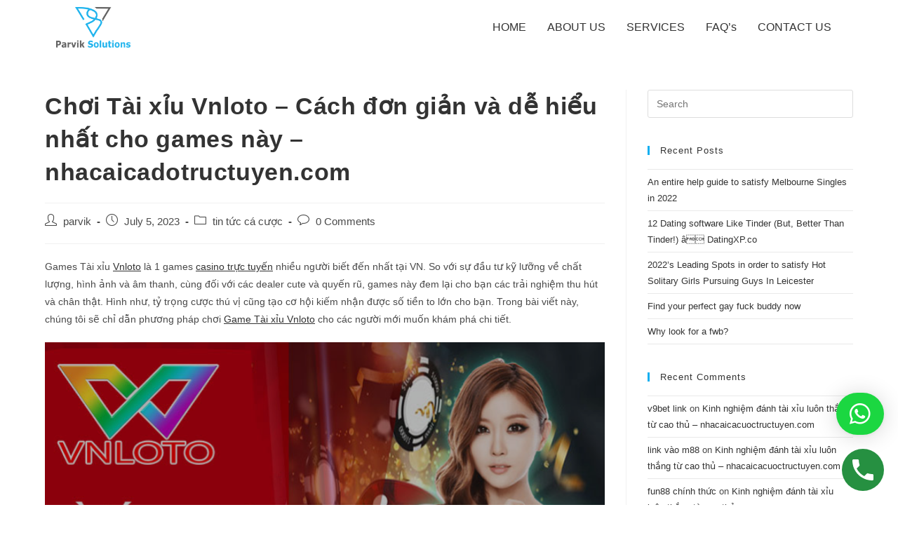

--- FILE ---
content_type: text/html; charset=UTF-8
request_url: https://parviksolutions.com/choi-tai-xiu-vnloto-cach-don-gian-va-de-hieu-nhat-cho-games-nay-nhacaicadotructuyen-com/
body_size: 24342
content:
<!DOCTYPE html>
<html class="html" lang="en-US">
<head>
	<meta charset="UTF-8">
	<link rel="profile" href="https://gmpg.org/xfn/11">

	<meta name='robots' content='index, follow, max-image-preview:large, max-snippet:-1, max-video-preview:-1' />
<link rel="pingback" href="https://parviksolutions.com/xmlrpc.php">
<meta name="viewport" content="width=device-width, initial-scale=1">
	<!-- This site is optimized with the Yoast SEO plugin v20.4 - https://yoast.com/wordpress/plugins/seo/ -->
	<title>Chơi Tài xỉu Vnloto &#8211; Cách đơn giản và dễ hiểu nhất cho games này - nhacaicadotructuyen.com - Parvik Solutions</title>
	<link rel="canonical" href="https://parviksolutions.com/choi-tai-xiu-vnloto-cach-don-gian-va-de-hieu-nhat-cho-games-nay-nhacaicadotructuyen-com/" />
	<meta property="og:locale" content="en_US" />
	<meta property="og:type" content="article" />
	<meta property="og:title" content="Chơi Tài xỉu Vnloto &#8211; Cách đơn giản và dễ hiểu nhất cho games này - nhacaicadotructuyen.com - Parvik Solutions" />
	<meta property="og:description" content="Games Tài xỉu Vnloto là 1 games casino trực tuyến nhiều người biết đến nhất tại VN. So với sự đầu tư kỹ lưỡng về chất lượng, hình ảnh và âm thanh, cùng đối với các dealer cute và quyến rũ, games này đem lại cho bạn các trải nghiệm thu hút và chân thật. [&hellip;]" />
	<meta property="og:url" content="https://parviksolutions.com/choi-tai-xiu-vnloto-cach-don-gian-va-de-hieu-nhat-cho-games-nay-nhacaicadotructuyen-com/" />
	<meta property="og:site_name" content="Parvik Solutions" />
	<meta property="article:published_time" content="2023-07-05T11:44:10+00:00" />
	<meta property="og:image" content="https://media.nhacaicadotructuyen.com/2023/02/huong-dan-choi-tai-xiu-vnloto.png" />
	<meta name="author" content="parvik" />
	<meta name="twitter:card" content="summary_large_image" />
	<meta name="twitter:label1" content="Written by" />
	<meta name="twitter:data1" content="parvik" />
	<meta name="twitter:label2" content="Est. reading time" />
	<meta name="twitter:data2" content="11 minutes" />
	<script type="application/ld+json" class="yoast-schema-graph">{"@context":"https://schema.org","@graph":[{"@type":"Article","@id":"https://parviksolutions.com/choi-tai-xiu-vnloto-cach-don-gian-va-de-hieu-nhat-cho-games-nay-nhacaicadotructuyen-com/#article","isPartOf":{"@id":"https://parviksolutions.com/choi-tai-xiu-vnloto-cach-don-gian-va-de-hieu-nhat-cho-games-nay-nhacaicadotructuyen-com/"},"author":{"name":"parvik","@id":"https://parviksolutions.com/#/schema/person/72d2c55a9db123eacf8af762d5c7d2ce"},"headline":"Chơi Tài xỉu Vnloto &#8211; Cách đơn giản và dễ hiểu nhất cho games này &#8211; nhacaicadotructuyen.com","datePublished":"2023-07-05T11:44:10+00:00","dateModified":"2023-07-05T11:44:10+00:00","mainEntityOfPage":{"@id":"https://parviksolutions.com/choi-tai-xiu-vnloto-cach-don-gian-va-de-hieu-nhat-cho-games-nay-nhacaicadotructuyen-com/"},"wordCount":2201,"commentCount":0,"publisher":{"@id":"https://parviksolutions.com/#organization"},"image":{"@id":"https://parviksolutions.com/choi-tai-xiu-vnloto-cach-don-gian-va-de-hieu-nhat-cho-games-nay-nhacaicadotructuyen-com/#primaryimage"},"thumbnailUrl":"https://media.nhacaicadotructuyen.com/2023/02/huong-dan-choi-tai-xiu-vnloto.png","articleSection":["tin tức cá cược"],"inLanguage":"en-US","potentialAction":[{"@type":"CommentAction","name":"Comment","target":["https://parviksolutions.com/choi-tai-xiu-vnloto-cach-don-gian-va-de-hieu-nhat-cho-games-nay-nhacaicadotructuyen-com/#respond"]}]},{"@type":"WebPage","@id":"https://parviksolutions.com/choi-tai-xiu-vnloto-cach-don-gian-va-de-hieu-nhat-cho-games-nay-nhacaicadotructuyen-com/","url":"https://parviksolutions.com/choi-tai-xiu-vnloto-cach-don-gian-va-de-hieu-nhat-cho-games-nay-nhacaicadotructuyen-com/","name":"Chơi Tài xỉu Vnloto &#8211; Cách đơn giản và dễ hiểu nhất cho games này - nhacaicadotructuyen.com - Parvik Solutions","isPartOf":{"@id":"https://parviksolutions.com/#website"},"primaryImageOfPage":{"@id":"https://parviksolutions.com/choi-tai-xiu-vnloto-cach-don-gian-va-de-hieu-nhat-cho-games-nay-nhacaicadotructuyen-com/#primaryimage"},"image":{"@id":"https://parviksolutions.com/choi-tai-xiu-vnloto-cach-don-gian-va-de-hieu-nhat-cho-games-nay-nhacaicadotructuyen-com/#primaryimage"},"thumbnailUrl":"https://media.nhacaicadotructuyen.com/2023/02/huong-dan-choi-tai-xiu-vnloto.png","datePublished":"2023-07-05T11:44:10+00:00","dateModified":"2023-07-05T11:44:10+00:00","breadcrumb":{"@id":"https://parviksolutions.com/choi-tai-xiu-vnloto-cach-don-gian-va-de-hieu-nhat-cho-games-nay-nhacaicadotructuyen-com/#breadcrumb"},"inLanguage":"en-US","potentialAction":[{"@type":"ReadAction","target":["https://parviksolutions.com/choi-tai-xiu-vnloto-cach-don-gian-va-de-hieu-nhat-cho-games-nay-nhacaicadotructuyen-com/"]}]},{"@type":"ImageObject","inLanguage":"en-US","@id":"https://parviksolutions.com/choi-tai-xiu-vnloto-cach-don-gian-va-de-hieu-nhat-cho-games-nay-nhacaicadotructuyen-com/#primaryimage","url":"https://media.nhacaicadotructuyen.com/2023/02/huong-dan-choi-tai-xiu-vnloto.png","contentUrl":"https://media.nhacaicadotructuyen.com/2023/02/huong-dan-choi-tai-xiu-vnloto.png"},{"@type":"BreadcrumbList","@id":"https://parviksolutions.com/choi-tai-xiu-vnloto-cach-don-gian-va-de-hieu-nhat-cho-games-nay-nhacaicadotructuyen-com/#breadcrumb","itemListElement":[{"@type":"ListItem","position":1,"name":"Home","item":"https://parviksolutions.com/"},{"@type":"ListItem","position":2,"name":"Chơi Tài xỉu Vnloto &#8211; Cách đơn giản và dễ hiểu nhất cho games này &#8211; nhacaicadotructuyen.com"}]},{"@type":"WebSite","@id":"https://parviksolutions.com/#website","url":"https://parviksolutions.com/","name":"Parvik Solutions","description":"","publisher":{"@id":"https://parviksolutions.com/#organization"},"potentialAction":[{"@type":"SearchAction","target":{"@type":"EntryPoint","urlTemplate":"https://parviksolutions.com/?s={search_term_string}"},"query-input":"required name=search_term_string"}],"inLanguage":"en-US"},{"@type":"Organization","@id":"https://parviksolutions.com/#organization","name":"Parvik Solutions","url":"https://parviksolutions.com/","logo":{"@type":"ImageObject","inLanguage":"en-US","@id":"https://parviksolutions.com/#/schema/logo/image/","url":"https://parviksolutions.com/wp-content/uploads/2021/05/cropped-Artboard-1.png","contentUrl":"https://parviksolutions.com/wp-content/uploads/2021/05/cropped-Artboard-1.png","width":1000,"height":534,"caption":"Parvik Solutions"},"image":{"@id":"https://parviksolutions.com/#/schema/logo/image/"}},{"@type":"Person","@id":"https://parviksolutions.com/#/schema/person/72d2c55a9db123eacf8af762d5c7d2ce","name":"parvik","image":{"@type":"ImageObject","inLanguage":"en-US","@id":"https://parviksolutions.com/#/schema/person/image/","url":"https://secure.gravatar.com/avatar/e107f51780417605ca3c848e629fd448?s=96&d=mm&r=g","contentUrl":"https://secure.gravatar.com/avatar/e107f51780417605ca3c848e629fd448?s=96&d=mm&r=g","caption":"parvik"},"sameAs":["https://www.parviksolutions.com"],"url":"https://parviksolutions.com/author/parvik/"}]}</script>
	<!-- / Yoast SEO plugin. -->


<link rel='dns-prefetch' href='//www.googletagmanager.com' />
<link rel="alternate" type="application/rss+xml" title="Parvik Solutions &raquo; Feed" href="https://parviksolutions.com/feed/" />
<link rel="alternate" type="application/rss+xml" title="Parvik Solutions &raquo; Comments Feed" href="https://parviksolutions.com/comments/feed/" />
<link rel="alternate" type="application/rss+xml" title="Parvik Solutions &raquo; Chơi Tài xỉu Vnloto &#8211; Cách đơn giản và dễ hiểu nhất cho games này &#8211; nhacaicadotructuyen.com Comments Feed" href="https://parviksolutions.com/choi-tai-xiu-vnloto-cach-don-gian-va-de-hieu-nhat-cho-games-nay-nhacaicadotructuyen-com/feed/" />
<script>
window._wpemojiSettings = {"baseUrl":"https:\/\/s.w.org\/images\/core\/emoji\/14.0.0\/72x72\/","ext":".png","svgUrl":"https:\/\/s.w.org\/images\/core\/emoji\/14.0.0\/svg\/","svgExt":".svg","source":{"concatemoji":"https:\/\/parviksolutions.com\/wp-includes\/js\/wp-emoji-release.min.js?ver=6.1.1"}};
/*! This file is auto-generated */
!function(e,a,t){var n,r,o,i=a.createElement("canvas"),p=i.getContext&&i.getContext("2d");function s(e,t){var a=String.fromCharCode,e=(p.clearRect(0,0,i.width,i.height),p.fillText(a.apply(this,e),0,0),i.toDataURL());return p.clearRect(0,0,i.width,i.height),p.fillText(a.apply(this,t),0,0),e===i.toDataURL()}function c(e){var t=a.createElement("script");t.src=e,t.defer=t.type="text/javascript",a.getElementsByTagName("head")[0].appendChild(t)}for(o=Array("flag","emoji"),t.supports={everything:!0,everythingExceptFlag:!0},r=0;r<o.length;r++)t.supports[o[r]]=function(e){if(p&&p.fillText)switch(p.textBaseline="top",p.font="600 32px Arial",e){case"flag":return s([127987,65039,8205,9895,65039],[127987,65039,8203,9895,65039])?!1:!s([55356,56826,55356,56819],[55356,56826,8203,55356,56819])&&!s([55356,57332,56128,56423,56128,56418,56128,56421,56128,56430,56128,56423,56128,56447],[55356,57332,8203,56128,56423,8203,56128,56418,8203,56128,56421,8203,56128,56430,8203,56128,56423,8203,56128,56447]);case"emoji":return!s([129777,127995,8205,129778,127999],[129777,127995,8203,129778,127999])}return!1}(o[r]),t.supports.everything=t.supports.everything&&t.supports[o[r]],"flag"!==o[r]&&(t.supports.everythingExceptFlag=t.supports.everythingExceptFlag&&t.supports[o[r]]);t.supports.everythingExceptFlag=t.supports.everythingExceptFlag&&!t.supports.flag,t.DOMReady=!1,t.readyCallback=function(){t.DOMReady=!0},t.supports.everything||(n=function(){t.readyCallback()},a.addEventListener?(a.addEventListener("DOMContentLoaded",n,!1),e.addEventListener("load",n,!1)):(e.attachEvent("onload",n),a.attachEvent("onreadystatechange",function(){"complete"===a.readyState&&t.readyCallback()})),(e=t.source||{}).concatemoji?c(e.concatemoji):e.wpemoji&&e.twemoji&&(c(e.twemoji),c(e.wpemoji)))}(window,document,window._wpemojiSettings);
</script>
<style>
img.wp-smiley,
img.emoji {
	display: inline !important;
	border: none !important;
	box-shadow: none !important;
	height: 1em !important;
	width: 1em !important;
	margin: 0 0.07em !important;
	vertical-align: -0.1em !important;
	background: none !important;
	padding: 0 !important;
}
</style>
	
<link rel='stylesheet' id='elementor-frontend-css' href='https://parviksolutions.com/wp-content/plugins/elementor/assets/css/frontend.min.css?ver=3.12.0' media='all' />
<link rel='stylesheet' id='elementor-post-609-css' href='https://parviksolutions.com/wp-content/uploads/elementor/css/post-609.css?ver=1731794598' media='all' />
<link rel='stylesheet' id='hfe-widgets-style-css' href='https://parviksolutions.com/wp-content/plugins/header-footer-elementor/inc/widgets-css/frontend.css?ver=1.6.13' media='all' />
<link rel='stylesheet' id='elementor-post-291-css' href='https://parviksolutions.com/wp-content/uploads/elementor/css/post-291.css?ver=1746271174' media='all' />
<link rel='stylesheet' id='wp-block-library-css' href='https://parviksolutions.com/wp-includes/css/dist/block-library/style.min.css?ver=6.1.1' media='all' />
<style id='wp-block-library-theme-inline-css'>
.wp-block-audio figcaption{color:#555;font-size:13px;text-align:center}.is-dark-theme .wp-block-audio figcaption{color:hsla(0,0%,100%,.65)}.wp-block-audio{margin:0 0 1em}.wp-block-code{border:1px solid #ccc;border-radius:4px;font-family:Menlo,Consolas,monaco,monospace;padding:.8em 1em}.wp-block-embed figcaption{color:#555;font-size:13px;text-align:center}.is-dark-theme .wp-block-embed figcaption{color:hsla(0,0%,100%,.65)}.wp-block-embed{margin:0 0 1em}.blocks-gallery-caption{color:#555;font-size:13px;text-align:center}.is-dark-theme .blocks-gallery-caption{color:hsla(0,0%,100%,.65)}.wp-block-image figcaption{color:#555;font-size:13px;text-align:center}.is-dark-theme .wp-block-image figcaption{color:hsla(0,0%,100%,.65)}.wp-block-image{margin:0 0 1em}.wp-block-pullquote{border-top:4px solid;border-bottom:4px solid;margin-bottom:1.75em;color:currentColor}.wp-block-pullquote__citation,.wp-block-pullquote cite,.wp-block-pullquote footer{color:currentColor;text-transform:uppercase;font-size:.8125em;font-style:normal}.wp-block-quote{border-left:.25em solid;margin:0 0 1.75em;padding-left:1em}.wp-block-quote cite,.wp-block-quote footer{color:currentColor;font-size:.8125em;position:relative;font-style:normal}.wp-block-quote.has-text-align-right{border-left:none;border-right:.25em solid;padding-left:0;padding-right:1em}.wp-block-quote.has-text-align-center{border:none;padding-left:0}.wp-block-quote.is-large,.wp-block-quote.is-style-large,.wp-block-quote.is-style-plain{border:none}.wp-block-search .wp-block-search__label{font-weight:700}.wp-block-search__button{border:1px solid #ccc;padding:.375em .625em}:where(.wp-block-group.has-background){padding:1.25em 2.375em}.wp-block-separator.has-css-opacity{opacity:.4}.wp-block-separator{border:none;border-bottom:2px solid;margin-left:auto;margin-right:auto}.wp-block-separator.has-alpha-channel-opacity{opacity:1}.wp-block-separator:not(.is-style-wide):not(.is-style-dots){width:100px}.wp-block-separator.has-background:not(.is-style-dots){border-bottom:none;height:1px}.wp-block-separator.has-background:not(.is-style-wide):not(.is-style-dots){height:2px}.wp-block-table{margin:"0 0 1em 0"}.wp-block-table thead{border-bottom:3px solid}.wp-block-table tfoot{border-top:3px solid}.wp-block-table td,.wp-block-table th{word-break:normal}.wp-block-table figcaption{color:#555;font-size:13px;text-align:center}.is-dark-theme .wp-block-table figcaption{color:hsla(0,0%,100%,.65)}.wp-block-video figcaption{color:#555;font-size:13px;text-align:center}.is-dark-theme .wp-block-video figcaption{color:hsla(0,0%,100%,.65)}.wp-block-video{margin:0 0 1em}.wp-block-template-part.has-background{padding:1.25em 2.375em;margin-top:0;margin-bottom:0}
</style>
<link rel='stylesheet' id='wp-call-btn-guten-blocks-style-css' href='https://parviksolutions.com/wp-content/plugins/wp-call-button/assets/block/build/index.css?ver=a1dbfd3fcfcfb0740ca8c4771bbdc4c3' media='all' />
<link rel='stylesheet' id='classic-theme-styles-css' href='https://parviksolutions.com/wp-includes/css/classic-themes.min.css?ver=1' media='all' />
<style id='global-styles-inline-css'>
body{--wp--preset--color--black: #000000;--wp--preset--color--cyan-bluish-gray: #abb8c3;--wp--preset--color--white: #ffffff;--wp--preset--color--pale-pink: #f78da7;--wp--preset--color--vivid-red: #cf2e2e;--wp--preset--color--luminous-vivid-orange: #ff6900;--wp--preset--color--luminous-vivid-amber: #fcb900;--wp--preset--color--light-green-cyan: #7bdcb5;--wp--preset--color--vivid-green-cyan: #00d084;--wp--preset--color--pale-cyan-blue: #8ed1fc;--wp--preset--color--vivid-cyan-blue: #0693e3;--wp--preset--color--vivid-purple: #9b51e0;--wp--preset--gradient--vivid-cyan-blue-to-vivid-purple: linear-gradient(135deg,rgba(6,147,227,1) 0%,rgb(155,81,224) 100%);--wp--preset--gradient--light-green-cyan-to-vivid-green-cyan: linear-gradient(135deg,rgb(122,220,180) 0%,rgb(0,208,130) 100%);--wp--preset--gradient--luminous-vivid-amber-to-luminous-vivid-orange: linear-gradient(135deg,rgba(252,185,0,1) 0%,rgba(255,105,0,1) 100%);--wp--preset--gradient--luminous-vivid-orange-to-vivid-red: linear-gradient(135deg,rgba(255,105,0,1) 0%,rgb(207,46,46) 100%);--wp--preset--gradient--very-light-gray-to-cyan-bluish-gray: linear-gradient(135deg,rgb(238,238,238) 0%,rgb(169,184,195) 100%);--wp--preset--gradient--cool-to-warm-spectrum: linear-gradient(135deg,rgb(74,234,220) 0%,rgb(151,120,209) 20%,rgb(207,42,186) 40%,rgb(238,44,130) 60%,rgb(251,105,98) 80%,rgb(254,248,76) 100%);--wp--preset--gradient--blush-light-purple: linear-gradient(135deg,rgb(255,206,236) 0%,rgb(152,150,240) 100%);--wp--preset--gradient--blush-bordeaux: linear-gradient(135deg,rgb(254,205,165) 0%,rgb(254,45,45) 50%,rgb(107,0,62) 100%);--wp--preset--gradient--luminous-dusk: linear-gradient(135deg,rgb(255,203,112) 0%,rgb(199,81,192) 50%,rgb(65,88,208) 100%);--wp--preset--gradient--pale-ocean: linear-gradient(135deg,rgb(255,245,203) 0%,rgb(182,227,212) 50%,rgb(51,167,181) 100%);--wp--preset--gradient--electric-grass: linear-gradient(135deg,rgb(202,248,128) 0%,rgb(113,206,126) 100%);--wp--preset--gradient--midnight: linear-gradient(135deg,rgb(2,3,129) 0%,rgb(40,116,252) 100%);--wp--preset--duotone--dark-grayscale: url('#wp-duotone-dark-grayscale');--wp--preset--duotone--grayscale: url('#wp-duotone-grayscale');--wp--preset--duotone--purple-yellow: url('#wp-duotone-purple-yellow');--wp--preset--duotone--blue-red: url('#wp-duotone-blue-red');--wp--preset--duotone--midnight: url('#wp-duotone-midnight');--wp--preset--duotone--magenta-yellow: url('#wp-duotone-magenta-yellow');--wp--preset--duotone--purple-green: url('#wp-duotone-purple-green');--wp--preset--duotone--blue-orange: url('#wp-duotone-blue-orange');--wp--preset--font-size--small: 13px;--wp--preset--font-size--medium: 20px;--wp--preset--font-size--large: 36px;--wp--preset--font-size--x-large: 42px;--wp--preset--spacing--20: 0.44rem;--wp--preset--spacing--30: 0.67rem;--wp--preset--spacing--40: 1rem;--wp--preset--spacing--50: 1.5rem;--wp--preset--spacing--60: 2.25rem;--wp--preset--spacing--70: 3.38rem;--wp--preset--spacing--80: 5.06rem;}:where(.is-layout-flex){gap: 0.5em;}body .is-layout-flow > .alignleft{float: left;margin-inline-start: 0;margin-inline-end: 2em;}body .is-layout-flow > .alignright{float: right;margin-inline-start: 2em;margin-inline-end: 0;}body .is-layout-flow > .aligncenter{margin-left: auto !important;margin-right: auto !important;}body .is-layout-constrained > .alignleft{float: left;margin-inline-start: 0;margin-inline-end: 2em;}body .is-layout-constrained > .alignright{float: right;margin-inline-start: 2em;margin-inline-end: 0;}body .is-layout-constrained > .aligncenter{margin-left: auto !important;margin-right: auto !important;}body .is-layout-constrained > :where(:not(.alignleft):not(.alignright):not(.alignfull)){max-width: var(--wp--style--global--content-size);margin-left: auto !important;margin-right: auto !important;}body .is-layout-constrained > .alignwide{max-width: var(--wp--style--global--wide-size);}body .is-layout-flex{display: flex;}body .is-layout-flex{flex-wrap: wrap;align-items: center;}body .is-layout-flex > *{margin: 0;}:where(.wp-block-columns.is-layout-flex){gap: 2em;}.has-black-color{color: var(--wp--preset--color--black) !important;}.has-cyan-bluish-gray-color{color: var(--wp--preset--color--cyan-bluish-gray) !important;}.has-white-color{color: var(--wp--preset--color--white) !important;}.has-pale-pink-color{color: var(--wp--preset--color--pale-pink) !important;}.has-vivid-red-color{color: var(--wp--preset--color--vivid-red) !important;}.has-luminous-vivid-orange-color{color: var(--wp--preset--color--luminous-vivid-orange) !important;}.has-luminous-vivid-amber-color{color: var(--wp--preset--color--luminous-vivid-amber) !important;}.has-light-green-cyan-color{color: var(--wp--preset--color--light-green-cyan) !important;}.has-vivid-green-cyan-color{color: var(--wp--preset--color--vivid-green-cyan) !important;}.has-pale-cyan-blue-color{color: var(--wp--preset--color--pale-cyan-blue) !important;}.has-vivid-cyan-blue-color{color: var(--wp--preset--color--vivid-cyan-blue) !important;}.has-vivid-purple-color{color: var(--wp--preset--color--vivid-purple) !important;}.has-black-background-color{background-color: var(--wp--preset--color--black) !important;}.has-cyan-bluish-gray-background-color{background-color: var(--wp--preset--color--cyan-bluish-gray) !important;}.has-white-background-color{background-color: var(--wp--preset--color--white) !important;}.has-pale-pink-background-color{background-color: var(--wp--preset--color--pale-pink) !important;}.has-vivid-red-background-color{background-color: var(--wp--preset--color--vivid-red) !important;}.has-luminous-vivid-orange-background-color{background-color: var(--wp--preset--color--luminous-vivid-orange) !important;}.has-luminous-vivid-amber-background-color{background-color: var(--wp--preset--color--luminous-vivid-amber) !important;}.has-light-green-cyan-background-color{background-color: var(--wp--preset--color--light-green-cyan) !important;}.has-vivid-green-cyan-background-color{background-color: var(--wp--preset--color--vivid-green-cyan) !important;}.has-pale-cyan-blue-background-color{background-color: var(--wp--preset--color--pale-cyan-blue) !important;}.has-vivid-cyan-blue-background-color{background-color: var(--wp--preset--color--vivid-cyan-blue) !important;}.has-vivid-purple-background-color{background-color: var(--wp--preset--color--vivid-purple) !important;}.has-black-border-color{border-color: var(--wp--preset--color--black) !important;}.has-cyan-bluish-gray-border-color{border-color: var(--wp--preset--color--cyan-bluish-gray) !important;}.has-white-border-color{border-color: var(--wp--preset--color--white) !important;}.has-pale-pink-border-color{border-color: var(--wp--preset--color--pale-pink) !important;}.has-vivid-red-border-color{border-color: var(--wp--preset--color--vivid-red) !important;}.has-luminous-vivid-orange-border-color{border-color: var(--wp--preset--color--luminous-vivid-orange) !important;}.has-luminous-vivid-amber-border-color{border-color: var(--wp--preset--color--luminous-vivid-amber) !important;}.has-light-green-cyan-border-color{border-color: var(--wp--preset--color--light-green-cyan) !important;}.has-vivid-green-cyan-border-color{border-color: var(--wp--preset--color--vivid-green-cyan) !important;}.has-pale-cyan-blue-border-color{border-color: var(--wp--preset--color--pale-cyan-blue) !important;}.has-vivid-cyan-blue-border-color{border-color: var(--wp--preset--color--vivid-cyan-blue) !important;}.has-vivid-purple-border-color{border-color: var(--wp--preset--color--vivid-purple) !important;}.has-vivid-cyan-blue-to-vivid-purple-gradient-background{background: var(--wp--preset--gradient--vivid-cyan-blue-to-vivid-purple) !important;}.has-light-green-cyan-to-vivid-green-cyan-gradient-background{background: var(--wp--preset--gradient--light-green-cyan-to-vivid-green-cyan) !important;}.has-luminous-vivid-amber-to-luminous-vivid-orange-gradient-background{background: var(--wp--preset--gradient--luminous-vivid-amber-to-luminous-vivid-orange) !important;}.has-luminous-vivid-orange-to-vivid-red-gradient-background{background: var(--wp--preset--gradient--luminous-vivid-orange-to-vivid-red) !important;}.has-very-light-gray-to-cyan-bluish-gray-gradient-background{background: var(--wp--preset--gradient--very-light-gray-to-cyan-bluish-gray) !important;}.has-cool-to-warm-spectrum-gradient-background{background: var(--wp--preset--gradient--cool-to-warm-spectrum) !important;}.has-blush-light-purple-gradient-background{background: var(--wp--preset--gradient--blush-light-purple) !important;}.has-blush-bordeaux-gradient-background{background: var(--wp--preset--gradient--blush-bordeaux) !important;}.has-luminous-dusk-gradient-background{background: var(--wp--preset--gradient--luminous-dusk) !important;}.has-pale-ocean-gradient-background{background: var(--wp--preset--gradient--pale-ocean) !important;}.has-electric-grass-gradient-background{background: var(--wp--preset--gradient--electric-grass) !important;}.has-midnight-gradient-background{background: var(--wp--preset--gradient--midnight) !important;}.has-small-font-size{font-size: var(--wp--preset--font-size--small) !important;}.has-medium-font-size{font-size: var(--wp--preset--font-size--medium) !important;}.has-large-font-size{font-size: var(--wp--preset--font-size--large) !important;}.has-x-large-font-size{font-size: var(--wp--preset--font-size--x-large) !important;}
.wp-block-navigation a:where(:not(.wp-element-button)){color: inherit;}
:where(.wp-block-columns.is-layout-flex){gap: 2em;}
.wp-block-pullquote{font-size: 1.5em;line-height: 1.6;}
</style>
<link rel='stylesheet' id='hfe-style-css' href='https://parviksolutions.com/wp-content/plugins/header-footer-elementor/assets/css/header-footer-elementor.css?ver=1.6.13' media='all' />
<link rel='stylesheet' id='elementor-icons-css' href='https://parviksolutions.com/wp-content/plugins/elementor/assets/lib/eicons/css/elementor-icons.min.css?ver=5.18.0' media='all' />
<link rel='stylesheet' id='swiper-css' href='https://parviksolutions.com/wp-content/plugins/elementor/assets/lib/swiper/css/swiper.min.css?ver=5.3.6' media='all' />
<link rel='stylesheet' id='elementor-post-17-css' href='https://parviksolutions.com/wp-content/uploads/elementor/css/post-17.css?ver=1731802038' media='all' />
<link rel='stylesheet' id='font-awesome-5-all-css' href='https://parviksolutions.com/wp-content/plugins/elementor/assets/lib/font-awesome/css/all.min.css?ver=3.12.0' media='all' />
<link rel='stylesheet' id='font-awesome-4-shim-css' href='https://parviksolutions.com/wp-content/plugins/elementor/assets/lib/font-awesome/css/v4-shims.min.css?ver=3.12.0' media='all' />
<link rel='stylesheet' id='she-header-style-css' href='https://parviksolutions.com/wp-content/plugins/sticky-header-effects-for-elementor/assets/css/she-header-style.css?ver=1.6.4' media='all' />
<link rel='stylesheet' id='font-awesome-css' href='https://parviksolutions.com/wp-content/themes/oceanwp/assets/fonts/fontawesome/css/all.min.css?ver=5.15.1' media='all' />
<link rel='stylesheet' id='simple-line-icons-css' href='https://parviksolutions.com/wp-content/themes/oceanwp/assets/css/third/simple-line-icons.min.css?ver=2.4.0' media='all' />
<link rel='stylesheet' id='oceanwp-style-css' href='https://parviksolutions.com/wp-content/themes/oceanwp/assets/css/style.min.css?ver=3.4.2' media='all' />
<link rel='stylesheet' id='oceanwp-hamburgers-css' href='https://parviksolutions.com/wp-content/themes/oceanwp/assets/css/third/hamburgers/hamburgers.min.css?ver=3.4.2' media='all' />
<link rel='stylesheet' id='oceanwp-3dx-css' href='https://parviksolutions.com/wp-content/themes/oceanwp/assets/css/third/hamburgers/types/3dx.css?ver=3.4.2' media='all' />
<link rel='stylesheet' id='oceanwp-google-font-poppins-css' href='http://parviksolutions.com/wp-content/uploads/oceanwp-webfonts-css/bdaf458f0dad8331a5096ae4a9d1112f.css?ver=6.1.1' media='all' />
<link rel='stylesheet' id='elementor-icons-ekiticons-css' href='https://parviksolutions.com/wp-content/plugins/elementskit-lite/modules/elementskit-icon-pack/assets/css/ekiticons.css?ver=2.8.5' media='all' />
<link rel='stylesheet' id='qlwapp-css' href='https://parviksolutions.com/wp-content/plugins/wp-whatsapp-chat/build/frontend/css/style.css?ver=7.0.2' media='all' />
<link rel='stylesheet' id='ekit-widget-styles-css' href='https://parviksolutions.com/wp-content/plugins/elementskit-lite/widgets/init/assets/css/widget-styles.css?ver=2.8.5' media='all' />
<link rel='stylesheet' id='ekit-responsive-css' href='https://parviksolutions.com/wp-content/plugins/elementskit-lite/widgets/init/assets/css/responsive.css?ver=2.8.5' media='all' />
<link rel='stylesheet' id='oe-widgets-style-css' href='https://parviksolutions.com/wp-content/plugins/ocean-extra/assets/css/widgets.css?ver=6.1.1' media='all' />
<link rel='stylesheet' id='google-fonts-1-css' href='https://fonts.googleapis.com/css?family=Poppins%3A100%2C100italic%2C200%2C200italic%2C300%2C300italic%2C400%2C400italic%2C500%2C500italic%2C600%2C600italic%2C700%2C700italic%2C800%2C800italic%2C900%2C900italic%7CRoboto%3A100%2C100italic%2C200%2C200italic%2C300%2C300italic%2C400%2C400italic%2C500%2C500italic%2C600%2C600italic%2C700%2C700italic%2C800%2C800italic%2C900%2C900italic%7CRoboto+Slab%3A100%2C100italic%2C200%2C200italic%2C300%2C300italic%2C400%2C400italic%2C500%2C500italic%2C600%2C600italic%2C700%2C700italic%2C800%2C800italic%2C900%2C900italic&#038;display=auto&#038;ver=6.1.1' media='all' />
<link rel='stylesheet' id='elementor-icons-shared-0-css' href='https://parviksolutions.com/wp-content/plugins/elementor/assets/lib/font-awesome/css/fontawesome.min.css?ver=5.15.3' media='all' />
<link rel='stylesheet' id='elementor-icons-fa-solid-css' href='https://parviksolutions.com/wp-content/plugins/elementor/assets/lib/font-awesome/css/solid.min.css?ver=5.15.3' media='all' />
<link rel='stylesheet' id='elementor-icons-fa-regular-css' href='https://parviksolutions.com/wp-content/plugins/elementor/assets/lib/font-awesome/css/regular.min.css?ver=5.15.3' media='all' />
<link rel="preconnect" href="https://fonts.gstatic.com/" crossorigin><!--n2css--><script src='https://parviksolutions.com/wp-content/plugins/elementor/assets/lib/font-awesome/js/v4-shims.min.js?ver=3.12.0' id='font-awesome-4-shim-js'></script>
<script src='https://parviksolutions.com/wp-includes/js/jquery/jquery.min.js?ver=3.6.1' id='jquery-core-js'></script>
<script src='https://parviksolutions.com/wp-includes/js/jquery/jquery-migrate.min.js?ver=3.3.2' id='jquery-migrate-js'></script>
<script src='https://parviksolutions.com/wp-content/plugins/sticky-header-effects-for-elementor/assets/js/she-header.js?ver=1.6.4' id='she-header-js'></script>

<!-- Google Analytics snippet added by Site Kit -->
<script src='https://www.googletagmanager.com/gtag/js?id=UA-197598020-1' id='google_gtagjs-js' async></script>
<script id='google_gtagjs-js-after'>
window.dataLayer = window.dataLayer || [];function gtag(){dataLayer.push(arguments);}
gtag('set', 'linker', {"domains":["parviksolutions.com"]} );
gtag("js", new Date());
gtag("set", "developer_id.dZTNiMT", true);
gtag("config", "UA-197598020-1", {"anonymize_ip":true});
</script>

<!-- End Google Analytics snippet added by Site Kit -->
<link rel="https://api.w.org/" href="https://parviksolutions.com/wp-json/" /><link rel="alternate" type="application/json" href="https://parviksolutions.com/wp-json/wp/v2/posts/8701" /><link rel="EditURI" type="application/rsd+xml" title="RSD" href="https://parviksolutions.com/xmlrpc.php?rsd" />
<link rel="wlwmanifest" type="application/wlwmanifest+xml" href="https://parviksolutions.com/wp-includes/wlwmanifest.xml" />
<meta name="generator" content="WordPress 6.1.1" />
<link rel='shortlink' href='https://parviksolutions.com/?p=8701' />
<link rel="alternate" type="application/json+oembed" href="https://parviksolutions.com/wp-json/oembed/1.0/embed?url=https%3A%2F%2Fparviksolutions.com%2Fchoi-tai-xiu-vnloto-cach-don-gian-va-de-hieu-nhat-cho-games-nay-nhacaicadotructuyen-com%2F" />
<link rel="alternate" type="text/xml+oembed" href="https://parviksolutions.com/wp-json/oembed/1.0/embed?url=https%3A%2F%2Fparviksolutions.com%2Fchoi-tai-xiu-vnloto-cach-don-gian-va-de-hieu-nhat-cho-games-nay-nhacaicadotructuyen-com%2F&#038;format=xml" />
<meta name="generator" content="Site Kit by Google 1.96.0" /><!-- This website uses the WP Call Button plugin to generate more leads. --><style type="text/css">.wp-call-button{display: block; position: fixed; text-decoration: none; z-index: 9999999999;width: 60px; height: 60px; border-radius: 50%;/*transform: scale(0.8);*/  right: 20px;  bottom: 20px; background: url( [data-uri] ) center/30px 30px no-repeat #269041 !important;}</style>		<!-- HappyForms global container -->
		<script type="text/javascript">HappyForms = {};</script>
		<!-- End of HappyForms global container -->
		
<!-- Google AdSense snippet added by Site Kit -->
<meta name="google-adsense-platform-account" content="ca-host-pub-2644536267352236">
<meta name="google-adsense-platform-domain" content="sitekit.withgoogle.com">
<!-- End Google AdSense snippet added by Site Kit -->
<meta name="generator" content="Elementor 3.12.0; features: e_dom_optimization, e_optimized_assets_loading, a11y_improvements, additional_custom_breakpoints; settings: css_print_method-external, google_font-enabled, font_display-auto">
<style>.recentcomments a{display:inline !important;padding:0 !important;margin:0 !important;}</style><link rel="icon" href="https://parviksolutions.com/wp-content/uploads/2021/05/cropped-Artboard-1-1-32x32.png" sizes="32x32" />
<link rel="icon" href="https://parviksolutions.com/wp-content/uploads/2021/05/cropped-Artboard-1-1-192x192.png" sizes="192x192" />
<link rel="apple-touch-icon" href="https://parviksolutions.com/wp-content/uploads/2021/05/cropped-Artboard-1-1-180x180.png" />
<meta name="msapplication-TileImage" content="https://parviksolutions.com/wp-content/uploads/2021/05/cropped-Artboard-1-1-270x270.png" />
		<style id="wp-custom-css">
			.qlwapp-whatsapp-icon:before{content:"\e900";font-size:30px}#qlwapp.qlwapp-rounded.qlwapp-button .qlwapp-toggle{border-radius:100px;padding:30px;margin-bottom:100px}#qlwapp.qlwapp-button .qlwapp-toggle .qlwapp-icon{margin:-11px}.menu-item:focus{border:1px solid white}.hfe-menu-item:focus{border:1px solid white}		</style>
					<style>
				:root {
				--qlwapp-scheme-font-family:inherit;--qlwapp-scheme-font-size:18px;--qlwapp-scheme-icon-size:60px;--qlwapp-scheme-icon-font-size:24px;--qlwapp-scheme-brand:#1bd741;--qlwapp-scheme-qlwapp_scheme_form_nonce:c2a93bb4f7;				}
			</style>
			<!-- OceanWP CSS -->
<style type="text/css">
/* Header CSS */#site-header-inner{padding:10px}@media (max-width:768px){#site-header-inner{padding:10px}}@media (max-width:480px){#site-header-inner{padding:10px}}#site-header.has-header-media .overlay-header-media{background-color:rgba(0,0,0,0.5)}#site-logo #site-logo-inner a img,#site-header.center-header #site-navigation-wrap .middle-site-logo a img{max-width:150px}.effect-one #site-navigation-wrap .dropdown-menu >li >a.menu-link >span:after,.effect-three #site-navigation-wrap .dropdown-menu >li >a.menu-link >span:after,.effect-five #site-navigation-wrap .dropdown-menu >li >a.menu-link >span:before,.effect-five #site-navigation-wrap .dropdown-menu >li >a.menu-link >span:after,.effect-nine #site-navigation-wrap .dropdown-menu >li >a.menu-link >span:before,.effect-nine #site-navigation-wrap .dropdown-menu >li >a.menu-link >span:after{background-color:#20a7ec}.effect-four #site-navigation-wrap .dropdown-menu >li >a.menu-link >span:before,.effect-four #site-navigation-wrap .dropdown-menu >li >a.menu-link >span:after,.effect-seven #site-navigation-wrap .dropdown-menu >li >a.menu-link:hover >span:after,.effect-seven #site-navigation-wrap .dropdown-menu >li.sfHover >a.menu-link >span:after{color:#20a7ec}.effect-seven #site-navigation-wrap .dropdown-menu >li >a.menu-link:hover >span:after,.effect-seven #site-navigation-wrap .dropdown-menu >li.sfHover >a.menu-link >span:after{text-shadow:10px 0 #20a7ec,-10px 0 #20a7ec}#site-navigation-wrap .dropdown-menu >li >a,.oceanwp-mobile-menu-icon a,#searchform-header-replace-close{color:#636363}#site-navigation-wrap .dropdown-menu >li >a .owp-icon use,.oceanwp-mobile-menu-icon a .owp-icon use,#searchform-header-replace-close .owp-icon use{stroke:#636363}#site-navigation-wrap .dropdown-menu >.current-menu-item >a,#site-navigation-wrap .dropdown-menu >.current-menu-ancestor >a,#site-navigation-wrap .dropdown-menu >.current-menu-item >a:hover,#site-navigation-wrap .dropdown-menu >.current-menu-ancestor >a:hover{color:#20a7ec}@media (max-width:767px){#top-bar-nav,#site-navigation-wrap,.oceanwp-social-menu,.after-header-content{display:none}.center-logo #site-logo{float:none;position:absolute;left:50%;padding:0;-webkit-transform:translateX(-50%);transform:translateX(-50%)}#site-header.center-header #site-logo,.oceanwp-mobile-menu-icon,#oceanwp-cart-sidebar-wrap{display:block}body.vertical-header-style #outer-wrap{margin:0 !important}#site-header.vertical-header{position:relative;width:100%;left:0 !important;right:0 !important}#site-header.vertical-header .has-template >#site-logo{display:block}#site-header.vertical-header #site-header-inner{display:-webkit-box;display:-webkit-flex;display:-ms-flexbox;display:flex;-webkit-align-items:center;align-items:center;padding:0;max-width:90%}#site-header.vertical-header #site-header-inner >*:not(.oceanwp-mobile-menu-icon){display:none}#site-header.vertical-header #site-header-inner >*{padding:0 !important}#site-header.vertical-header #site-header-inner #site-logo{display:block;margin:0;width:50%;text-align:left}body.rtl #site-header.vertical-header #site-header-inner #site-logo{text-align:right}#site-header.vertical-header #site-header-inner .oceanwp-mobile-menu-icon{width:50%;text-align:right}body.rtl #site-header.vertical-header #site-header-inner .oceanwp-mobile-menu-icon{text-align:left}#site-header.vertical-header .vertical-toggle,body.vertical-header-style.vh-closed #site-header.vertical-header .vertical-toggle{display:none}#site-logo.has-responsive-logo .custom-logo-link{display:none}#site-logo.has-responsive-logo .responsive-logo-link{display:block}.is-sticky #site-logo.has-sticky-logo .responsive-logo-link{display:none}.is-sticky #site-logo.has-responsive-logo .sticky-logo-link{display:block}#top-bar.has-no-content #top-bar-social.top-bar-left,#top-bar.has-no-content #top-bar-social.top-bar-right{position:inherit;left:auto;right:auto;float:none;height:auto;line-height:1.5em;margin-top:0;text-align:center}#top-bar.has-no-content #top-bar-social li{float:none;display:inline-block}.owp-cart-overlay,#side-panel-wrap a.side-panel-btn{display:none !important}}.mobile-menu .hamburger-inner,.mobile-menu .hamburger-inner::before,.mobile-menu .hamburger-inner::after{background-color:#20a7ec}#sidr,#mobile-dropdown{background-color:#20a7ec}/* Typography CSS */#site-navigation-wrap .dropdown-menu >li >a,#site-header.full_screen-header .fs-dropdown-menu >li >a,#site-header.top-header #site-navigation-wrap .dropdown-menu >li >a,#site-header.center-header #site-navigation-wrap .dropdown-menu >li >a,#site-header.medium-header #site-navigation-wrap .dropdown-menu >li >a,.oceanwp-mobile-menu-icon a{font-family:Poppins;font-weight:500;font-size:16px;text-transform:uppercase}.sidr-class-dropdown-menu li a,a.sidr-class-toggle-sidr-close,#mobile-dropdown ul li a,body #mobile-fullscreen ul li a{font-family:Poppins}
</style></head>

<body class="post-template-default single single-post postid-8701 single-format-standard wp-custom-logo wp-embed-responsive ehf-template-oceanwp ehf-stylesheet-oceanwp oceanwp-theme sidebar-mobile no-header-border has-sidebar content-right-sidebar post-in-category-tin-tuc-ca-cuoc has-breadcrumbs elementor-default elementor-kit-17" itemscope="itemscope" itemtype="https://schema.org/Article">

	<svg xmlns="http://www.w3.org/2000/svg" viewBox="0 0 0 0" width="0" height="0" focusable="false" role="none" style="visibility: hidden; position: absolute; left: -9999px; overflow: hidden;" ><defs><filter id="wp-duotone-dark-grayscale"><feColorMatrix color-interpolation-filters="sRGB" type="matrix" values=" .299 .587 .114 0 0 .299 .587 .114 0 0 .299 .587 .114 0 0 .299 .587 .114 0 0 " /><feComponentTransfer color-interpolation-filters="sRGB" ><feFuncR type="table" tableValues="0 0.49803921568627" /><feFuncG type="table" tableValues="0 0.49803921568627" /><feFuncB type="table" tableValues="0 0.49803921568627" /><feFuncA type="table" tableValues="1 1" /></feComponentTransfer><feComposite in2="SourceGraphic" operator="in" /></filter></defs></svg><svg xmlns="http://www.w3.org/2000/svg" viewBox="0 0 0 0" width="0" height="0" focusable="false" role="none" style="visibility: hidden; position: absolute; left: -9999px; overflow: hidden;" ><defs><filter id="wp-duotone-grayscale"><feColorMatrix color-interpolation-filters="sRGB" type="matrix" values=" .299 .587 .114 0 0 .299 .587 .114 0 0 .299 .587 .114 0 0 .299 .587 .114 0 0 " /><feComponentTransfer color-interpolation-filters="sRGB" ><feFuncR type="table" tableValues="0 1" /><feFuncG type="table" tableValues="0 1" /><feFuncB type="table" tableValues="0 1" /><feFuncA type="table" tableValues="1 1" /></feComponentTransfer><feComposite in2="SourceGraphic" operator="in" /></filter></defs></svg><svg xmlns="http://www.w3.org/2000/svg" viewBox="0 0 0 0" width="0" height="0" focusable="false" role="none" style="visibility: hidden; position: absolute; left: -9999px; overflow: hidden;" ><defs><filter id="wp-duotone-purple-yellow"><feColorMatrix color-interpolation-filters="sRGB" type="matrix" values=" .299 .587 .114 0 0 .299 .587 .114 0 0 .299 .587 .114 0 0 .299 .587 .114 0 0 " /><feComponentTransfer color-interpolation-filters="sRGB" ><feFuncR type="table" tableValues="0.54901960784314 0.98823529411765" /><feFuncG type="table" tableValues="0 1" /><feFuncB type="table" tableValues="0.71764705882353 0.25490196078431" /><feFuncA type="table" tableValues="1 1" /></feComponentTransfer><feComposite in2="SourceGraphic" operator="in" /></filter></defs></svg><svg xmlns="http://www.w3.org/2000/svg" viewBox="0 0 0 0" width="0" height="0" focusable="false" role="none" style="visibility: hidden; position: absolute; left: -9999px; overflow: hidden;" ><defs><filter id="wp-duotone-blue-red"><feColorMatrix color-interpolation-filters="sRGB" type="matrix" values=" .299 .587 .114 0 0 .299 .587 .114 0 0 .299 .587 .114 0 0 .299 .587 .114 0 0 " /><feComponentTransfer color-interpolation-filters="sRGB" ><feFuncR type="table" tableValues="0 1" /><feFuncG type="table" tableValues="0 0.27843137254902" /><feFuncB type="table" tableValues="0.5921568627451 0.27843137254902" /><feFuncA type="table" tableValues="1 1" /></feComponentTransfer><feComposite in2="SourceGraphic" operator="in" /></filter></defs></svg><svg xmlns="http://www.w3.org/2000/svg" viewBox="0 0 0 0" width="0" height="0" focusable="false" role="none" style="visibility: hidden; position: absolute; left: -9999px; overflow: hidden;" ><defs><filter id="wp-duotone-midnight"><feColorMatrix color-interpolation-filters="sRGB" type="matrix" values=" .299 .587 .114 0 0 .299 .587 .114 0 0 .299 .587 .114 0 0 .299 .587 .114 0 0 " /><feComponentTransfer color-interpolation-filters="sRGB" ><feFuncR type="table" tableValues="0 0" /><feFuncG type="table" tableValues="0 0.64705882352941" /><feFuncB type="table" tableValues="0 1" /><feFuncA type="table" tableValues="1 1" /></feComponentTransfer><feComposite in2="SourceGraphic" operator="in" /></filter></defs></svg><svg xmlns="http://www.w3.org/2000/svg" viewBox="0 0 0 0" width="0" height="0" focusable="false" role="none" style="visibility: hidden; position: absolute; left: -9999px; overflow: hidden;" ><defs><filter id="wp-duotone-magenta-yellow"><feColorMatrix color-interpolation-filters="sRGB" type="matrix" values=" .299 .587 .114 0 0 .299 .587 .114 0 0 .299 .587 .114 0 0 .299 .587 .114 0 0 " /><feComponentTransfer color-interpolation-filters="sRGB" ><feFuncR type="table" tableValues="0.78039215686275 1" /><feFuncG type="table" tableValues="0 0.94901960784314" /><feFuncB type="table" tableValues="0.35294117647059 0.47058823529412" /><feFuncA type="table" tableValues="1 1" /></feComponentTransfer><feComposite in2="SourceGraphic" operator="in" /></filter></defs></svg><svg xmlns="http://www.w3.org/2000/svg" viewBox="0 0 0 0" width="0" height="0" focusable="false" role="none" style="visibility: hidden; position: absolute; left: -9999px; overflow: hidden;" ><defs><filter id="wp-duotone-purple-green"><feColorMatrix color-interpolation-filters="sRGB" type="matrix" values=" .299 .587 .114 0 0 .299 .587 .114 0 0 .299 .587 .114 0 0 .299 .587 .114 0 0 " /><feComponentTransfer color-interpolation-filters="sRGB" ><feFuncR type="table" tableValues="0.65098039215686 0.40392156862745" /><feFuncG type="table" tableValues="0 1" /><feFuncB type="table" tableValues="0.44705882352941 0.4" /><feFuncA type="table" tableValues="1 1" /></feComponentTransfer><feComposite in2="SourceGraphic" operator="in" /></filter></defs></svg><svg xmlns="http://www.w3.org/2000/svg" viewBox="0 0 0 0" width="0" height="0" focusable="false" role="none" style="visibility: hidden; position: absolute; left: -9999px; overflow: hidden;" ><defs><filter id="wp-duotone-blue-orange"><feColorMatrix color-interpolation-filters="sRGB" type="matrix" values=" .299 .587 .114 0 0 .299 .587 .114 0 0 .299 .587 .114 0 0 .299 .587 .114 0 0 " /><feComponentTransfer color-interpolation-filters="sRGB" ><feFuncR type="table" tableValues="0.098039215686275 1" /><feFuncG type="table" tableValues="0 0.66274509803922" /><feFuncB type="table" tableValues="0.84705882352941 0.41960784313725" /><feFuncA type="table" tableValues="1 1" /></feComponentTransfer><feComposite in2="SourceGraphic" operator="in" /></filter></defs></svg>
	
	<div id="outer-wrap" class="site clr">

		<a class="skip-link screen-reader-text" href="#main">Skip to content</a>

		
		<div id="wrap" class="clr">

			
			<div class="ekit-template-content-markup ekit-template-content-header">		<div data-elementor-type="wp-post" data-elementor-id="609" class="elementor elementor-609">
									<section class="elementor-section elementor-top-section elementor-element elementor-element-2b4442f she-header-yes elementor-section-boxed elementor-section-height-default elementor-section-height-default" data-id="2b4442f" data-element_type="section" data-settings="{&quot;background_background&quot;:&quot;classic&quot;,&quot;transparent&quot;:&quot;yes&quot;,&quot;shrink_header&quot;:&quot;yes&quot;,&quot;custom_height_header&quot;:{&quot;unit&quot;:&quot;px&quot;,&quot;size&quot;:40,&quot;sizes&quot;:[]},&quot;transparent_on&quot;:[&quot;desktop&quot;,&quot;tablet&quot;,&quot;mobile&quot;],&quot;scroll_distance&quot;:{&quot;unit&quot;:&quot;px&quot;,&quot;size&quot;:60,&quot;sizes&quot;:[]},&quot;scroll_distance_tablet&quot;:{&quot;unit&quot;:&quot;px&quot;,&quot;size&quot;:&quot;&quot;,&quot;sizes&quot;:[]},&quot;scroll_distance_mobile&quot;:{&quot;unit&quot;:&quot;px&quot;,&quot;size&quot;:&quot;&quot;,&quot;sizes&quot;:[]},&quot;custom_height_header_tablet&quot;:{&quot;unit&quot;:&quot;px&quot;,&quot;size&quot;:&quot;&quot;,&quot;sizes&quot;:[]},&quot;custom_height_header_mobile&quot;:{&quot;unit&quot;:&quot;px&quot;,&quot;size&quot;:&quot;&quot;,&quot;sizes&quot;:[]}}">
						<div class="elementor-container elementor-column-gap-default">
					<div class="elementor-column elementor-col-50 elementor-top-column elementor-element elementor-element-490f204" data-id="490f204" data-element_type="column">
			<div class="elementor-widget-wrap elementor-element-populated">
								<div class="elementor-element elementor-element-7a2b467 elementor-widget-mobile__width-initial elementor-widget elementor-widget-image" data-id="7a2b467" data-element_type="widget" data-widget_type="image.default">
				<div class="elementor-widget-container">
															<img width="723" height="397" src="https://parviksolutions.com/wp-content/uploads/2021/05/Group-117-1.png" class="attachment-large size-large wp-image-326" alt="" loading="lazy" srcset="https://parviksolutions.com/wp-content/uploads/2021/05/Group-117-1.png 723w, https://parviksolutions.com/wp-content/uploads/2021/05/Group-117-1-300x165.png 300w" sizes="(max-width: 723px) 100vw, 723px" />															</div>
				</div>
					</div>
		</div>
				<div class="elementor-column elementor-col-50 elementor-top-column elementor-element elementor-element-0dab16d" data-id="0dab16d" data-element_type="column">
			<div class="elementor-widget-wrap elementor-element-populated">
								<div class="elementor-element elementor-element-22a9b66 hfe-nav-menu__align-right hfe-submenu-icon-arrow hfe-submenu-animation-none hfe-link-redirect-child hfe-nav-menu__breakpoint-tablet elementor-widget elementor-widget-navigation-menu" data-id="22a9b66" data-element_type="widget" data-settings="{&quot;padding_horizontal_menu_item&quot;:{&quot;unit&quot;:&quot;px&quot;,&quot;size&quot;:15,&quot;sizes&quot;:[]},&quot;padding_horizontal_menu_item_tablet&quot;:{&quot;unit&quot;:&quot;px&quot;,&quot;size&quot;:&quot;&quot;,&quot;sizes&quot;:[]},&quot;padding_horizontal_menu_item_mobile&quot;:{&quot;unit&quot;:&quot;px&quot;,&quot;size&quot;:&quot;&quot;,&quot;sizes&quot;:[]},&quot;padding_vertical_menu_item&quot;:{&quot;unit&quot;:&quot;px&quot;,&quot;size&quot;:15,&quot;sizes&quot;:[]},&quot;padding_vertical_menu_item_tablet&quot;:{&quot;unit&quot;:&quot;px&quot;,&quot;size&quot;:&quot;&quot;,&quot;sizes&quot;:[]},&quot;padding_vertical_menu_item_mobile&quot;:{&quot;unit&quot;:&quot;px&quot;,&quot;size&quot;:&quot;&quot;,&quot;sizes&quot;:[]},&quot;menu_space_between&quot;:{&quot;unit&quot;:&quot;px&quot;,&quot;size&quot;:&quot;&quot;,&quot;sizes&quot;:[]},&quot;menu_space_between_tablet&quot;:{&quot;unit&quot;:&quot;px&quot;,&quot;size&quot;:&quot;&quot;,&quot;sizes&quot;:[]},&quot;menu_space_between_mobile&quot;:{&quot;unit&quot;:&quot;px&quot;,&quot;size&quot;:&quot;&quot;,&quot;sizes&quot;:[]},&quot;menu_row_space&quot;:{&quot;unit&quot;:&quot;px&quot;,&quot;size&quot;:&quot;&quot;,&quot;sizes&quot;:[]},&quot;menu_row_space_tablet&quot;:{&quot;unit&quot;:&quot;px&quot;,&quot;size&quot;:&quot;&quot;,&quot;sizes&quot;:[]},&quot;menu_row_space_mobile&quot;:{&quot;unit&quot;:&quot;px&quot;,&quot;size&quot;:&quot;&quot;,&quot;sizes&quot;:[]},&quot;dropdown_border_radius&quot;:{&quot;unit&quot;:&quot;px&quot;,&quot;top&quot;:&quot;&quot;,&quot;right&quot;:&quot;&quot;,&quot;bottom&quot;:&quot;&quot;,&quot;left&quot;:&quot;&quot;,&quot;isLinked&quot;:true},&quot;dropdown_border_radius_tablet&quot;:{&quot;unit&quot;:&quot;px&quot;,&quot;top&quot;:&quot;&quot;,&quot;right&quot;:&quot;&quot;,&quot;bottom&quot;:&quot;&quot;,&quot;left&quot;:&quot;&quot;,&quot;isLinked&quot;:true},&quot;dropdown_border_radius_mobile&quot;:{&quot;unit&quot;:&quot;px&quot;,&quot;top&quot;:&quot;&quot;,&quot;right&quot;:&quot;&quot;,&quot;bottom&quot;:&quot;&quot;,&quot;left&quot;:&quot;&quot;,&quot;isLinked&quot;:true},&quot;width_dropdown_item&quot;:{&quot;unit&quot;:&quot;px&quot;,&quot;size&quot;:&quot;220&quot;,&quot;sizes&quot;:[]},&quot;width_dropdown_item_tablet&quot;:{&quot;unit&quot;:&quot;px&quot;,&quot;size&quot;:&quot;&quot;,&quot;sizes&quot;:[]},&quot;width_dropdown_item_mobile&quot;:{&quot;unit&quot;:&quot;px&quot;,&quot;size&quot;:&quot;&quot;,&quot;sizes&quot;:[]},&quot;padding_horizontal_dropdown_item&quot;:{&quot;unit&quot;:&quot;px&quot;,&quot;size&quot;:&quot;&quot;,&quot;sizes&quot;:[]},&quot;padding_horizontal_dropdown_item_tablet&quot;:{&quot;unit&quot;:&quot;px&quot;,&quot;size&quot;:&quot;&quot;,&quot;sizes&quot;:[]},&quot;padding_horizontal_dropdown_item_mobile&quot;:{&quot;unit&quot;:&quot;px&quot;,&quot;size&quot;:&quot;&quot;,&quot;sizes&quot;:[]},&quot;padding_vertical_dropdown_item&quot;:{&quot;unit&quot;:&quot;px&quot;,&quot;size&quot;:15,&quot;sizes&quot;:[]},&quot;padding_vertical_dropdown_item_tablet&quot;:{&quot;unit&quot;:&quot;px&quot;,&quot;size&quot;:&quot;&quot;,&quot;sizes&quot;:[]},&quot;padding_vertical_dropdown_item_mobile&quot;:{&quot;unit&quot;:&quot;px&quot;,&quot;size&quot;:&quot;&quot;,&quot;sizes&quot;:[]},&quot;distance_from_menu&quot;:{&quot;unit&quot;:&quot;px&quot;,&quot;size&quot;:&quot;&quot;,&quot;sizes&quot;:[]},&quot;distance_from_menu_tablet&quot;:{&quot;unit&quot;:&quot;px&quot;,&quot;size&quot;:&quot;&quot;,&quot;sizes&quot;:[]},&quot;distance_from_menu_mobile&quot;:{&quot;unit&quot;:&quot;px&quot;,&quot;size&quot;:&quot;&quot;,&quot;sizes&quot;:[]},&quot;toggle_size&quot;:{&quot;unit&quot;:&quot;px&quot;,&quot;size&quot;:&quot;&quot;,&quot;sizes&quot;:[]},&quot;toggle_size_tablet&quot;:{&quot;unit&quot;:&quot;px&quot;,&quot;size&quot;:&quot;&quot;,&quot;sizes&quot;:[]},&quot;toggle_size_mobile&quot;:{&quot;unit&quot;:&quot;px&quot;,&quot;size&quot;:&quot;&quot;,&quot;sizes&quot;:[]},&quot;toggle_border_width&quot;:{&quot;unit&quot;:&quot;px&quot;,&quot;size&quot;:&quot;&quot;,&quot;sizes&quot;:[]},&quot;toggle_border_width_tablet&quot;:{&quot;unit&quot;:&quot;px&quot;,&quot;size&quot;:&quot;&quot;,&quot;sizes&quot;:[]},&quot;toggle_border_width_mobile&quot;:{&quot;unit&quot;:&quot;px&quot;,&quot;size&quot;:&quot;&quot;,&quot;sizes&quot;:[]},&quot;toggle_border_radius&quot;:{&quot;unit&quot;:&quot;px&quot;,&quot;size&quot;:&quot;&quot;,&quot;sizes&quot;:[]},&quot;toggle_border_radius_tablet&quot;:{&quot;unit&quot;:&quot;px&quot;,&quot;size&quot;:&quot;&quot;,&quot;sizes&quot;:[]},&quot;toggle_border_radius_mobile&quot;:{&quot;unit&quot;:&quot;px&quot;,&quot;size&quot;:&quot;&quot;,&quot;sizes&quot;:[]}}" data-widget_type="navigation-menu.default">
				<div class="elementor-widget-container">
						<div class="hfe-nav-menu hfe-layout-horizontal hfe-nav-menu-layout horizontal hfe-pointer__underline hfe-animation__grow" data-layout="horizontal">
				<div class="hfe-nav-menu__toggle elementor-clickable">
					<div class="hfe-nav-menu-icon">
						<i aria-hidden="true" tabindex="0" class="fas fa-align-justify"></i>					</div>
				</div>
				<nav class="hfe-nav-menu__layout-horizontal hfe-nav-menu__submenu-arrow" data-toggle-icon="&lt;i aria-hidden=&quot;true&quot; tabindex=&quot;0&quot; class=&quot;fas fa-align-justify&quot;&gt;&lt;/i&gt;" data-close-icon="&lt;i aria-hidden=&quot;true&quot; tabindex=&quot;0&quot; class=&quot;far fa-window-close&quot;&gt;&lt;/i&gt;" data-full-width="yes"><ul id="menu-1-22a9b66" class="hfe-nav-menu"><li id="menu-item-655" class="menu-item menu-item-type-custom menu-item-object-custom parent hfe-creative-menu"><a href="/" class = "hfe-menu-item">HOME</a></li>
<li id="menu-item-23" class="menu-item menu-item-type-custom menu-item-object-custom parent hfe-creative-menu"><a href="/#about" class = "hfe-menu-item">ABOUT US</a></li>
<li id="menu-item-25" class="menu-item menu-item-type-custom menu-item-object-custom parent hfe-creative-menu"><a href="/#service" class = "hfe-menu-item">SERVICES</a></li>
<li id="menu-item-603" class="menu-item menu-item-type-custom menu-item-object-custom parent hfe-creative-menu"><a href="/#FAQ" class = "hfe-menu-item">FAQ&#8217;s</a></li>
<li id="menu-item-26" class="menu-item menu-item-type-custom menu-item-object-custom parent hfe-creative-menu"><a href="/#contact" class = "hfe-menu-item">CONTACT US</a></li>
</ul></nav>              
			</div>
					</div>
				</div>
					</div>
		</div>
							</div>
		</section>
							</div>
		</div>
			
			<main id="main" class="site-main clr"  role="main">

				
	
	<div id="content-wrap" class="container clr">

		
		<div id="primary" class="content-area clr">

			
			<div id="content" class="site-content clr">

				
				
<article id="post-8701">

	

<header class="entry-header clr">
	<h2 class="single-post-title entry-title" itemprop="headline">Chơi Tài xỉu Vnloto &#8211; Cách đơn giản và dễ hiểu nhất cho games này &#8211; nhacaicadotructuyen.com</h2><!-- .single-post-title -->
</header><!-- .entry-header -->


<ul class="meta ospm-default clr">

	
					<li class="meta-author" itemprop="name"><span class="screen-reader-text">Post author:</span><i class=" icon-user" aria-hidden="true" role="img"></i><a href="https://parviksolutions.com/author/parvik/" title="Posts by parvik" rel="author"  itemprop="author" itemscope="itemscope" itemtype="https://schema.org/Person">parvik</a></li>
		
		
		
		
		
		
	
		
					<li class="meta-date" itemprop="datePublished"><span class="screen-reader-text">Post published:</span><i class=" icon-clock" aria-hidden="true" role="img"></i>July 5, 2023</li>
		
		
		
		
		
	
		
		
		
					<li class="meta-cat"><span class="screen-reader-text">Post category:</span><i class=" icon-folder" aria-hidden="true" role="img"></i><a href="https://parviksolutions.com/category/tin-tuc-ca-cuoc/" rel="category tag">tin tức cá cược</a></li>
		
		
		
	
		
		
		
		
		
					<li class="meta-comments"><span class="screen-reader-text">Post comments:</span><i class=" icon-bubble" aria-hidden="true" role="img"></i><a href="https://parviksolutions.com/choi-tai-xiu-vnloto-cach-don-gian-va-de-hieu-nhat-cho-games-nay-nhacaicadotructuyen-com/#respond" class="comments-link" >0 Comments</a></li>
		
	
</ul>



<div class="entry-content clr" itemprop="text">
	<p>Games Tài xỉu <a href="https://nhacaicadotructuyen.com/vnloto/">Vnloto</a> là 1 games <a href="https://nhacaicadotructuyen.com/casino-truc-tuyen/">casino trực tuyến</a> nhiều người biết đến nhất tại VN. So với sự đầu tư kỹ lưỡng về chất lượng, hình ảnh và âm thanh, cùng đối với các dealer cute và quyến rũ, games này đem lại cho bạn các trải nghiệm thu hút và chân thật. Hình như, tỷ trọng cược thú vị cũng tạo cơ hội kiếm nhận được số tiền to lớn cho bạn. Trong bài viết này, chúng tôi sẽ chỉ dẫn phương pháp chơi <a href="https://nhacaicadotructuyen.com/game-tai-xiu-vnloto/">Game Tài xỉu Vnloto</a> cho các người mới muốn khám phá chi tiết.</p>
<p><img decoding="async" src="https://media.nhacaicadotructuyen.com/2023/02/huong-dan-choi-tai-xiu-vnloto.png" alt="Hướng dẫn chơi game tài xỉu vnloto" width="800" height="550" class="aligncenter wp-image-9491 size-full" /></p>
<h2>Đặc điểm của trò chơi Tài xỉu Vnloto</h2>
<p>Hiện nay, trên thị trường cá độ, có ngày càng nhiều nhà cái trên mạng, và đối với điều đó, những cổng trò chơi cá độ cũng hình thành nhiều hơn. Trong số đó, games Tài xỉu ko còn xa lạ đối với bạn ở thị trường VN. Trước lúc có mặt tại những sòng casino online, games này đã nhận được bạn cá độ biết tới là 1 trong các games dân dã phổ biến trong cuộc sống thực.</p>
<p>Nhà cái đã khai trường games Tài xỉu Vnloto đồng thời đối với sự phát triển của những website cá độ, và games này nhận được cung cấp bởi vì các nhà cung cấp bậc nhất thế giới đối với chất lượng nhận được công nhận. Bởi vậy, hoạt động cá độ của games này nhận được giám sát bởi vì tổ chức bậc nhất trong lĩnh vực trò chơi trên mạng, Gaming Associates, để đảm bảo tính an ninh và uy tín.</p>
<p>Games Tài xỉu Vnloto lôi cuốn nhiều bạn bởi vì giao diện thú vị, luật chơi đơn giản, mức cược đa dạng và chính sách khuyến mãi thú vị. Hình như, hệ thống nạp rút tiền lúc thắng cược trò chơi cũng nhận được thực hiện mau lẹ và tiện lợi tại đây.</p>
<h2>Chỉ dẫn phương pháp chơi trò chơi Tài xỉu Vnloto</h2>
<p>Để tham gia chơi Games Tài xỉu Vnloto, bạn ko nên chuyên dụng cho nhiều cần hay trải qua quy trình phức hợp. Dưới đây là chỉ dẫn chi tiết nhất để người chơi có thể tham gia chơi Games Tài xỉu Vnloto.</p>
<h3>Bước 1: Truy cập website và đăng nhập vào account Vnloto</h3>
<p>Đầu tiên, bạn truy cập vào trang chủ của nhà cái Vnloto qua những liên kết an ninh.</p>
</p>
<p>Tại trang chủ của casino Vnloto, bạn dùng account đã tạo tài khoản trên Vnloto để đăng nhập vào hệ thống. Ví như chưa có account, bạn có thể thực hiện những bước tạo tài khoản để ghi danh 1 phương pháp đơn giản và mau lẹ, chỉ mất chưa tới 5 phút của bạn.</p>
<h3>Bước 2: Truy cập vào sòng casino online hoặc mục chơi trò chơi Vnloto</h3>
<p>Trước lúc tham gia vào phòng chơi trò chơi Tài Xỉu Vnloto, bạn nên nạp tiền vào hệ thống Vnloto. So với nhiều phương thức nạp tiền dễ dàng, bạn có nhiều lựa chọn để thực hiện việc nạp tiền trên Vnloto.</p>
<p>Sau đó, bạn có thể tìm thấy mục &#8220;Live casino&#8221; để tham gia chơi Tài xỉu trên mạng hoặc mục &#8220;Games bài&#8221; hoặc &#8220;Games&#8221; để chơi Tài xỉu trên mạng. Game thủ có thể lựa chọn phòng chơi thích thú và tìm tựa trò chơi Tài xỉu hoặc Sicbo để khởi động tham gia.</p>
<p><img decoding="async" loading="lazy" src="https://media.nhacaicadotructuyen.com/2023/02/lua-chon-sanh-choi-tai-xiu-vnloto.png" alt="Lựa chọn sảnh chơi game Tài Xỉu Vnloto" width="800" height="300" class="aligncenter wp-image-9492 size-full" /></p>
<h3>Bước 3: Đặt cược vào trò chơi Tài xỉu Vnloto</h3>
<p>Game thủ lựa chọn bàn chơi và khởi động đặt cược vào những lựa chọn. Dùng những con chip có mệnh giá khác nhau, bạn chuyển động chip tới những lựa chọn và xác thực. Sau đó, bạn hy vọng nhà cái công bố kết quả. Ví như dự báo đúng, tiền thưởng sẽ nhận được cộng vào account cá độ của bạn. Sau lúc đủ điều kiện, bạn có thể rút tiền từ Vnloto và chuyển vào account ngân hàng của mình.</p>
<blockquote>
<p>Xem thêm: Chỉ dẫn chi tiết trò chơi cá độ dân dã trên Vnloto.com.</p>
</blockquote>
<p><img decoding="async" loading="lazy" src="https://media.nhacaicadotructuyen.com/2023/02/dat-cuoc-tai-xiu-vnloto.jpg" alt="Đặt cược game Tài xỉu Vnloto" width="800" height="460" class="aligncenter wp-image-9493 size-full" /></p>
<h2>Luật chơi Games Tài xỉu Vnloto</h2>
<p>So với bất cứ games cá độ nào, bạn nên hiểu rõ luật chơi trước lúc tham gia. Lúc tham gia chơi Tài Xỉu trên Vnloto, bạn đề nghị tuân hành những điều khoản về phương pháp đánh Tài Xỉu nhận được đề ra tại đây.</p>
<p>Tài xỉu Vnloto trên mạng ko có sự khác biệt to lớn với chơi Tài xỉu truyền thống. Game thủ đề nghị dự báo tổng điểm của ba mặt xúc xắc. Nhà cái đặt ba viên xúc xắc vào 1 hộp nhỏ và lắc xúc xắc trước mỗi ván cược. Phần trăm ra kết quả sẽ khác nhau tuỳ vào mức cược. Trong Tài xỉu Vnloto, có những lựa chọn cược chính như sau:</p>
<h3>Cược Tài hoặc Xỉu</h3>
<p>Đây là 1 hình thức cược thân thuộc và đơn giản nhất với bạn. Game thủ sẽ nương tựa tổng điểm trên những mặt của 3 viên xúc xắc để chọn cửa Tài hoặc cửa Xỉu để đặt cược. Ví như bạn dự báo rằng tổng điểm sẽ nằm trong khoảng từ 4 tới 10, thì họ đặt cược vào cửa Tài. Ngược lại, giả dụ tổng điểm từ 11 tới 17, họ đặt cược vào cửa Xỉu.</p>
<p>Ví như bạn đặt cược chuẩn xác vào cửa này, tỷ trọng thưởng sẽ là 1:1. Tuy nhiên, giả dụ cả ba viên xúc xắc có số điểm giống nhau, bạn sẽ thua cược, dù người chơi đã đặt đúng vào cửa Xỉu hay Tài.</p>
<h3>Cược bộ đôi giống nhau</h3>
<p>So với hình thức đặt cược này, bạn sẽ cược vào kết quả sau cùng của 2/3 viên xúc xắc có số điểm giống nhau. Game thủ sẽ đặt cược vào những bộ đôi dựa trên 1 con số ngẫu nhiên mà họ lựa chọn. Người chơi có thể đặt cược cho nhiều ván và mỗi ván có thể cược cho nhiều bộ đôi khác nhau, hoặc có thể đặt cược vào nhiều cửa khác nhau cùng 1 khi.</p>
<p>Ví như bạn dự báo chuẩn xác, tỷ trọng nhận thưởng cho mỗi đơn vị cược sẽ là 1:11. Phương pháp đặt cược này đem đến lợi nhuận cao hơn hầu hết với cược Tài hoặc Xỉu. Tuy nhiên, giả dụ kết quả sau cùng là bộ 3 giống nhau, toàn bộ những cược cho bộ đôi sẽ bị coi là thua.</p>
<p><img decoding="async" loading="lazy" src="https://media.nhacaicadotructuyen.com/2023/02/cua-cuoc-tai-xiu-vnloto.jpg" alt="Cửa cược trong chơi Tài xỉu Vnloto" width="800" height="225" class="size-full wp-image-9494 aligncenter" /></p>
<h3>Cược bộ ba giống nhau</h3>
<p>Hình thức cược này dự báo kết quả là 3 viên xúc xắc có số điểm giống nhau. Game thủ đề nghị chọn 1 số cụ thể hoặc có thể cược vào bộ ba mà ko nên xác định con số cụ thể. Cả hai hình thức này cũng có tỷ trọng thưởng khác nhau. Tỷ trọng thắng cược nương tựa vào phương pháp chơi, có thể khó hay dễ, và sẽ khác nhau tương ứng.</p>
<p>Game thủ lúc đặt cược vào bộ ba có điểm giống nhau sẽ nhận nhận được tỷ trọng thưởng 1:30. Tuy nhiên, giả dụ đặt cược vào bộ ba có số cụ thể, tỷ trọng thưởng sẽ là 1:180, cao hơn nhiều với cược vào bộ ba có điểm ngẫu nhiên.</p>
<h3>Cược tổng điểm</h3>
<p>Game thủ sẽ nương tựa tổng điểm của viên xúc xắc để đoán số điểm trong khoảng từ 4 tới 18. Tuy nhiên, để thắng cược, bạn đề nghị đoán đúng 100% số điểm. Tỷ trọng thưởng cho dòng cược này ko cố định và nhận được quyết định bởi vì nhà cái Vnloto, tùy thuộc vào phần trăm của những kết quả trả về, có thể cao hoặc thấp.</p>
<h3>Phương pháp cược số</h3>
<p>Trong trò chơi tài xỉu Vnloto, bạn sẽ dự báo 1 con số cụ thể sẽ hình thành trong kết quả sau cùng. Gần giống như cược tổng điểm, tỷ trọng thưởng cho dòng cược này ko cố định, mà nương tựa vào số lần hình thành của con số đó trong kết quả. Ví dụ, giả dụ con số hình thành 1 lần, tỷ trọng thưởng là 1:1, giả dụ hình thành hai lần, tỷ trọng thưởng là 1:2, và giả dụ hình thành ba lần, tỷ trọng thưởng là 1:3.</p>
<p>Dưới đây là chỉ dẫn chi tiết về phương pháp chơi trò chơi Tài xỉu Vnloto dành cho các bạn mới quan tâm. Kì vọng các thông tin này sẽ có ích và đem đến giá trị cho người chơi. Chúc người chơi có trải nghiệm thu hút lúc chơi Tài xỉu Vnloto và đừng quên theo dõi chúng tôi để cập nhật thêm nhiều kiến thức có ích về cá độ.</p>
<p>Source: <a href="https://nhacaicadotructuyen.com/game-tai-xiu-vnloto/" target="_blank" rel="noopener">https://nhacaicadotructuyen.com/game-tai-xiu-vnloto/</a></p>

</div><!-- .entry -->

<div class="post-tags clr">
	</div>




	<section id="related-posts" class="clr">

		<h3 class="theme-heading related-posts-title">
			<span class="text">You Might Also Like</span>
		</h3>

		<div class="oceanwp-row clr">

			
			
				
				<article class="related-post clr col span_1_of_3 col-1 post-8899 post type-post status-publish format-standard hentry category-tin-tuc-ca-cuoc entry">

					
					<h3 class="related-post-title">
						<a href="https://parviksolutions.com/dang-ky-jun88-ngay-hom-nay-va-kham-pha-the-gioi-xo-so-va-tai-xiu/" rel="bookmark">Đăng Ký Jun88 Ngay Hôm Nay và Khám Phá Thế Giới Xổ Số và Tài Xỉu</a>
					</h3><!-- .related-post-title -->

								
						<time class="published" datetime="2023-09-11T04:50:45+00:00"><i class=" icon-clock" aria-hidden="true" role="img"></i>September 11, 2023</time>
						
					
				</article><!-- .related-post -->

				
			
				
				<article class="related-post clr col span_1_of_3 col-2 post-6223 post type-post status-publish format-standard hentry category-tin-tuc-ca-cuoc entry">

					
					<h3 class="related-post-title">
						<a href="https://parviksolutions.com/chi-dan-choi-bai-cao-nha-cai-m88-an-tien-cho-thanh-vien-moi-nhacaitopmot-com/" rel="bookmark">Chỉ dẫn chơi Bài Cào Nhà cái m88 ăn tiền cho thành viên mới &#8211; nhacaitopmot.com</a>
					</h3><!-- .related-post-title -->

								
						<time class="published" datetime="2023-06-03T14:28:08+00:00"><i class=" icon-clock" aria-hidden="true" role="img"></i>June 3, 2023</time>
						
					
				</article><!-- .related-post -->

				
			
				
				<article class="related-post clr col span_1_of_3 col-3 post-8400 post type-post status-publish format-standard hentry category-tin-tuc-ca-cuoc entry">

					
					<h3 class="related-post-title">
						<a href="https://parviksolutions.com/bi-quyet-tai-phan-mem-188bet-cho-dien-thoai-di-dong-nhanh-nhen-nhacaicacuoc-net/" rel="bookmark">Bí quyết tải phần mềm 188Bet cho điện thoại di động nhanh nhẹn &#8211; nhacaicacuoc.net</a>
					</h3><!-- .related-post-title -->

								
						<time class="published" datetime="2023-06-09T10:24:11+00:00"><i class=" icon-clock" aria-hidden="true" role="img"></i>June 9, 2023</time>
						
					
				</article><!-- .related-post -->

				
			
		</div><!-- .oceanwp-row -->

	</section><!-- .related-posts -->




<section id="comments" class="comments-area clr has-comments">

	
	
		<div id="respond" class="comment-respond">
		<h3 id="reply-title" class="comment-reply-title">Leave a Reply <small><a rel="nofollow" id="cancel-comment-reply-link" href="/choi-tai-xiu-vnloto-cach-don-gian-va-de-hieu-nhat-cho-games-nay-nhacaicadotructuyen-com/#respond" style="display:none;">Cancel reply</a></small></h3><form action="https://parviksolutions.com/wp-comments-post.php" method="post" id="commentform" class="comment-form" novalidate><div class="comment-textarea"><label for="comment" class="screen-reader-text">Comment</label><textarea name="comment" id="comment" cols="39" rows="4" tabindex="0" class="textarea-comment" placeholder="Your comment here..."></textarea></div><div class="comment-form-author"><label for="author" class="screen-reader-text">Enter your name or username to comment</label><input type="text" name="author" id="author" value="" placeholder="Name (required)" size="22" tabindex="0" aria-required="true" class="input-name" /></div>
<div class="comment-form-email"><label for="email" class="screen-reader-text">Enter your email address to comment</label><input type="text" name="email" id="email" value="" placeholder="Email (required)" size="22" tabindex="0" aria-required="true" class="input-email" /></div>
<div class="comment-form-url"><label for="url" class="screen-reader-text">Enter your website URL (optional)</label><input type="text" name="url" id="url" value="" placeholder="Website" size="22" tabindex="0" class="input-website" /></div>
<p class="comment-form-cookies-consent"><input id="wp-comment-cookies-consent" name="wp-comment-cookies-consent" type="checkbox" value="yes" /> <label for="wp-comment-cookies-consent">Save my name, email, and website in this browser for the next time I comment.</label></p>
<p class="form-submit"><input name="submit" type="submit" id="comment-submit" class="submit" value="Post Comment" /> <input type='hidden' name='comment_post_ID' value='8701' id='comment_post_ID' />
<input type='hidden' name='comment_parent' id='comment_parent' value='0' />
</p></form>	</div><!-- #respond -->
	
</section><!-- #comments -->

</article>

				
			</div><!-- #content -->

			
		</div><!-- #primary -->

		

<aside id="right-sidebar" class="sidebar-container widget-area sidebar-primary" itemscope="itemscope" itemtype="https://schema.org/WPSideBar" role="complementary" aria-label="Primary Sidebar">

	
	<div id="right-sidebar-inner" class="clr">

		<div id="search-2" class="sidebar-box widget_search clr">
<form role="search" method="get" class="searchform" action="https://parviksolutions.com/">
	<label for="ocean-search-form-1">
		<span class="screen-reader-text">Search this website</span>
		<input type="search" id="ocean-search-form-1" class="field" autocomplete="off" placeholder="Search" name="s">
			</label>
	</form>
</div>
		<div id="recent-posts-2" class="sidebar-box widget_recent_entries clr">
		<h4 class="widget-title">Recent Posts</h4>
		<ul>
											<li>
					<a href="https://parviksolutions.com/an-entire-help-guide-to-satisfy-melbourne-singles-in-2022/">An entire help guide to satisfy Melbourne Singles in 2022</a>
									</li>
											<li>
					<a href="https://parviksolutions.com/12-dating-software-like-tinder-but-better-than-tinder-a%c2%80%c2%94-datingxp-co/">12 Dating software Like Tinder (But, Better Than Tinder!) â DatingXP.co</a>
									</li>
											<li>
					<a href="https://parviksolutions.com/2022s-leading-spots-in-order-to-satisfy-hot-solitary-girls-pursuing-guys-in-leicester/">2022&#8217;s Leading Spots in order to satisfy Hot Solitary Girls Pursuing Guys In Leicester</a>
									</li>
											<li>
					<a href="https://parviksolutions.com/find-your-perfect-gay-fuck-buddy-now/">Find your perfect gay fuck buddy now</a>
									</li>
											<li>
					<a href="https://parviksolutions.com/why-look-for-a-fwb/">Why look for a fwb?</a>
									</li>
					</ul>

		</div><div id="recent-comments-2" class="sidebar-box widget_recent_comments clr"><h4 class="widget-title">Recent Comments</h4><ul id="recentcomments"><li class="recentcomments"><span class="comment-author-link"><a href='https://lodetrenmang.com/v9bet/' rel='external nofollow ugc' class='url'>v9bet link</a></span> on <a href="https://parviksolutions.com/kinh-nghiem-danh-tai-xiu-luon-thang-tu-cao-thu-nhacaicacuoctructuyen-com/#comment-24965">Kinh nghiệm đánh tài xỉu luôn thắng từ cao thủ &#8211; nhacaicacuoctructuyen.com</a></li><li class="recentcomments"><span class="comment-author-link"><a href='https://lodetrenmang.com/m88/' rel='external nofollow ugc' class='url'>link vào m88</a></span> on <a href="https://parviksolutions.com/kinh-nghiem-danh-tai-xiu-luon-thang-tu-cao-thu-nhacaicacuoctructuyen-com/#comment-24964">Kinh nghiệm đánh tài xỉu luôn thắng từ cao thủ &#8211; nhacaicacuoctructuyen.com</a></li><li class="recentcomments"><span class="comment-author-link"><a href='https://lodetrenmang.com/fun88/' rel='external nofollow ugc' class='url'>fun88 chính thức</a></span> on <a href="https://parviksolutions.com/kinh-nghiem-danh-tai-xiu-luon-thang-tu-cao-thu-nhacaicacuoctructuyen-com/#comment-24963">Kinh nghiệm đánh tài xỉu luôn thắng từ cao thủ &#8211; nhacaicacuoctructuyen.com</a></li><li class="recentcomments"><span class="comment-author-link"><a href='https://8xbetok.com/' rel='external nofollow ugc' class='url'>8xbet trang web cá cược hàng đầu</a></span> on <a href="https://parviksolutions.com/kinh-nghiem-danh-tai-xiu-luon-thang-tu-cao-thu-nhacaicacuoctructuyen-com/#comment-24962">Kinh nghiệm đánh tài xỉu luôn thắng từ cao thủ &#8211; nhacaicacuoctructuyen.com</a></li><li class="recentcomments"><span class="comment-author-link"><a href='https://nhacaicacuoc.net/ca-cuoc-esport/' rel='external nofollow ugc' class='url'>cá cược thể thao điện tử</a></span> on <a href="https://parviksolutions.com/kinh-nghiem-danh-tai-xiu-luon-thang-tu-cao-thu-nhacaicacuoctructuyen-com/#comment-24961">Kinh nghiệm đánh tài xỉu luôn thắng từ cao thủ &#8211; nhacaicacuoctructuyen.com</a></li></ul></div>
	</div><!-- #sidebar-inner -->

	
</aside><!-- #right-sidebar -->


	</div><!-- #content-wrap -->

	

	</main><!-- #main -->

	
	
	
		<div class="ekit-template-content-markup ekit-template-content-footer">		<div data-elementor-type="wp-post" data-elementor-id="291" class="elementor elementor-291">
									<section class="elementor-section elementor-top-section elementor-element elementor-element-55f33fcb elementor-section-boxed elementor-section-height-default elementor-section-height-default" data-id="55f33fcb" data-element_type="section" data-settings="{&quot;background_background&quot;:&quot;classic&quot;}">
						<div class="elementor-container elementor-column-gap-default">
					<div class="elementor-column elementor-col-100 elementor-top-column elementor-element elementor-element-23581ab2" data-id="23581ab2" data-element_type="column">
			<div class="elementor-widget-wrap elementor-element-populated">
								<section class="elementor-section elementor-inner-section elementor-element elementor-element-172132ac elementor-section-boxed elementor-section-height-default elementor-section-height-default" data-id="172132ac" data-element_type="section">
						<div class="elementor-container elementor-column-gap-default">
					<div class="elementor-column elementor-col-100 elementor-inner-column elementor-element elementor-element-657810fe" data-id="657810fe" data-element_type="column">
			<div class="elementor-widget-wrap elementor-element-populated">
								<div class="elementor-element elementor-element-12c9e35 elementor-widget elementor-widget-heading" data-id="12c9e35" data-element_type="widget" data-widget_type="heading.default">
				<div class="elementor-widget-container">
			<h2 class="elementor-heading-title elementor-size-default">© 2025 All Right Reserved To Parvik Solutions</h2>		</div>
				</div>
					</div>
		</div>
							</div>
		</section>
					</div>
		</div>
							</div>
		</section>
							</div>
		</div>
	
	
</div><!-- #wrap -->


</div><!-- #outer-wrap -->





<div id="sidr-close">
	<a href="javascript:void(0)" class="toggle-sidr-close" aria-label="Close mobile menu">
		<i class="icon icon-close" aria-hidden="true"></i><span class="close-text">Close Menu</span>
	</a>
</div>

	
	

<a class="wp-call-button" href="tel:+918879164461"></a><div id="qlwapp" class="qlwapp-free qlwapp-button qlwapp-bottom-right qlwapp-all qlwapp-rounded">
	<div class="qlwapp-container">
		
		<a class="qlwapp-toggle" data-action="open" data-phone="918879164461" data-message="Hello" href="javascript:void(0);" target="_blank">
							<i class="qlwapp-icon qlwapp-whatsapp-icon"></i>
						<i class="qlwapp-close" data-action="close">&times;</i>
					</a>
	</div>
</div><script src='https://parviksolutions.com/wp-includes/js/comment-reply.min.js?ver=6.1.1' id='comment-reply-js'></script>
<script src='https://parviksolutions.com/wp-includes/js/imagesloaded.min.js?ver=4.1.4' id='imagesloaded-js'></script>
<script id='oceanwp-main-js-extra'>
var oceanwpLocalize = {"nonce":"f9a70a4f5e","isRTL":"","menuSearchStyle":"disabled","mobileMenuSearchStyle":"disabled","sidrSource":"#sidr-close, #site-navigation","sidrDisplace":"1","sidrSide":"right","sidrDropdownTarget":"link","verticalHeaderTarget":"link","customScrollOffset":"0","customSelects":".woocommerce-ordering .orderby, #dropdown_product_cat, .widget_categories select, .widget_archive select, .single-product .variations_form .variations select","ajax_url":"https:\/\/parviksolutions.com\/wp-admin\/admin-ajax.php"};
</script>
<script src='https://parviksolutions.com/wp-content/themes/oceanwp/assets/js/theme.min.js?ver=3.4.2' id='oceanwp-main-js'></script>
<script src='https://parviksolutions.com/wp-content/themes/oceanwp/assets/js/vendors/sidr.js?ver=3.4.2' id='ow-sidr-js'></script>
<script src='https://parviksolutions.com/wp-content/themes/oceanwp/assets/js/sidebar-mobile-menu.min.js?ver=3.4.2' id='oceanwp-sidebar-mobile-menu-js'></script>
<script src='https://parviksolutions.com/wp-content/themes/oceanwp/assets/js/vendors/magnific-popup.min.js?ver=3.4.2' id='ow-magnific-popup-js'></script>
<script src='https://parviksolutions.com/wp-content/themes/oceanwp/assets/js/ow-lightbox.min.js?ver=3.4.2' id='oceanwp-lightbox-js'></script>
<script src='https://parviksolutions.com/wp-content/themes/oceanwp/assets/js/vendors/flickity.pkgd.min.js?ver=3.4.2' id='ow-flickity-js'></script>
<script src='https://parviksolutions.com/wp-content/themes/oceanwp/assets/js/ow-slider.min.js?ver=3.4.2' id='oceanwp-slider-js'></script>
<script src='https://parviksolutions.com/wp-content/themes/oceanwp/assets/js/scroll-effect.min.js?ver=3.4.2' id='oceanwp-scroll-effect-js'></script>
<script src='https://parviksolutions.com/wp-content/themes/oceanwp/assets/js/select.min.js?ver=3.4.2' id='oceanwp-select-js'></script>
<script src='https://parviksolutions.com/wp-content/plugins/elementskit-lite/libs/framework/assets/js/frontend-script.js?ver=2.8.5' id='elementskit-framework-js-frontend-js'></script>
<script id='elementskit-framework-js-frontend-js-after'>
		var elementskit = {
			resturl: 'https://parviksolutions.com/wp-json/elementskit/v1/',
		}

		
</script>
<script src='https://parviksolutions.com/wp-content/plugins/elementskit-lite/widgets/init/assets/js/widget-scripts.js?ver=2.8.5' id='ekit-widget-scripts-js'></script>
<script src='https://parviksolutions.com/wp-content/plugins/wp-whatsapp-chat/build/frontend/js/index.js?ver=3c67d5761074da14ec44' id='qlwapp-js'></script>
<script src='https://parviksolutions.com/wp-content/plugins/header-footer-elementor/inc/js/frontend.js?ver=1.6.13' id='hfe-frontend-js-js'></script>
<script src='https://parviksolutions.com/wp-content/plugins/elementor/assets/js/webpack.runtime.min.js?ver=3.12.0' id='elementor-webpack-runtime-js'></script>
<script src='https://parviksolutions.com/wp-content/plugins/elementor/assets/js/frontend-modules.min.js?ver=3.12.0' id='elementor-frontend-modules-js'></script>
<script src='https://parviksolutions.com/wp-content/plugins/elementor/assets/lib/waypoints/waypoints.min.js?ver=4.0.2' id='elementor-waypoints-js'></script>
<script src='https://parviksolutions.com/wp-includes/js/jquery/ui/core.min.js?ver=1.13.2' id='jquery-ui-core-js'></script>
<script id='elementor-frontend-js-before'>
var elementorFrontendConfig = {"environmentMode":{"edit":false,"wpPreview":false,"isScriptDebug":false},"i18n":{"shareOnFacebook":"Share on Facebook","shareOnTwitter":"Share on Twitter","pinIt":"Pin it","download":"Download","downloadImage":"Download image","fullscreen":"Fullscreen","zoom":"Zoom","share":"Share","playVideo":"Play Video","previous":"Previous","next":"Next","close":"Close"},"is_rtl":false,"breakpoints":{"xs":0,"sm":480,"md":768,"lg":1025,"xl":1440,"xxl":1600},"responsive":{"breakpoints":{"mobile":{"label":"Mobile Portrait","value":767,"default_value":767,"direction":"max","is_enabled":true},"mobile_extra":{"label":"Mobile Landscape","value":880,"default_value":880,"direction":"max","is_enabled":false},"tablet":{"label":"Tablet Portrait","value":1024,"default_value":1024,"direction":"max","is_enabled":true},"tablet_extra":{"label":"Tablet Landscape","value":1200,"default_value":1200,"direction":"max","is_enabled":false},"laptop":{"label":"Laptop","value":1366,"default_value":1366,"direction":"max","is_enabled":false},"widescreen":{"label":"Widescreen","value":2400,"default_value":2400,"direction":"min","is_enabled":false}}},
"version":"3.12.0","is_static":false,"experimentalFeatures":{"e_dom_optimization":true,"e_optimized_assets_loading":true,"a11y_improvements":true,"additional_custom_breakpoints":true,"landing-pages":true},"urls":{"assets":"https:\/\/parviksolutions.com\/wp-content\/plugins\/elementor\/assets\/"},"swiperClass":"swiper-container","settings":{"page":[],"editorPreferences":[]},"kit":{"active_breakpoints":["viewport_mobile","viewport_tablet"],"global_image_lightbox":"yes","lightbox_enable_counter":"yes","lightbox_enable_fullscreen":"yes","lightbox_enable_zoom":"yes","lightbox_enable_share":"yes","lightbox_title_src":"title","lightbox_description_src":"description"},"post":{"id":8701,"title":"Ch%C6%A1i%20T%C3%A0i%20x%E1%BB%89u%20Vnloto%20%E2%80%93%20C%C3%A1ch%20%C4%91%C6%A1n%20gi%E1%BA%A3n%20v%C3%A0%20d%E1%BB%85%20hi%E1%BB%83u%20nh%E1%BA%A5t%20cho%20games%20n%C3%A0y%20-%20nhacaicadotructuyen.com%20-%20Parvik%20Solutions","excerpt":"","featuredImage":false}};
</script>
<script src='https://parviksolutions.com/wp-content/plugins/elementor/assets/js/frontend.min.js?ver=3.12.0' id='elementor-frontend-js'></script>
<script src='https://parviksolutions.com/wp-content/plugins/elementskit-lite/widgets/init/assets/js/animate-circle.js?ver=2.8.5' id='animate-circle-js'></script>
<script id='elementskit-elementor-js-extra'>
var ekit_config = {"ajaxurl":"https:\/\/parviksolutions.com\/wp-admin\/admin-ajax.php","nonce":"7d7a8ef37d"};
</script>
<script src='https://parviksolutions.com/wp-content/plugins/elementskit-lite/widgets/init/assets/js/elementor.js?ver=2.8.5' id='elementskit-elementor-js'></script>
<script src='https://parviksolutions.com/wp-content/plugins/elementor/assets/lib/swiper/swiper.min.js?ver=2.8.5' id='swiper-js'></script>
</body>
</html>


<!-- Page cached by LiteSpeed Cache 7.6.2 on 2026-01-15 08:45:34 -->

--- FILE ---
content_type: text/css
request_url: https://parviksolutions.com/wp-content/uploads/elementor/css/post-609.css?ver=1731794598
body_size: 404
content:
.elementor-609 .elementor-element.elementor-element-2b4442f:not(.elementor-motion-effects-element-type-background), .elementor-609 .elementor-element.elementor-element-2b4442f > .elementor-motion-effects-container > .elementor-motion-effects-layer{background-color:#FFFFFF;}.elementor-609 .elementor-element.elementor-element-2b4442f{transition:background 0.3s, border 0.3s, border-radius 0.3s, box-shadow 0.3s;}.elementor-609 .elementor-element.elementor-element-2b4442f > .elementor-background-overlay{transition:background 0.3s, border-radius 0.3s, opacity 0.3s;}.elementor-bc-flex-widget .elementor-609 .elementor-element.elementor-element-490f204.elementor-column .elementor-widget-wrap{align-items:center;}.elementor-609 .elementor-element.elementor-element-490f204.elementor-column.elementor-element[data-element_type="column"] > .elementor-widget-wrap.elementor-element-populated{align-content:center;align-items:center;}.elementor-609 .elementor-element.elementor-element-7a2b467{text-align:left;}.elementor-609 .elementor-element.elementor-element-7a2b467 img{width:28%;}.elementor-bc-flex-widget .elementor-609 .elementor-element.elementor-element-0dab16d.elementor-column .elementor-widget-wrap{align-items:center;}.elementor-609 .elementor-element.elementor-element-0dab16d.elementor-column.elementor-element[data-element_type="column"] > .elementor-widget-wrap.elementor-element-populated{align-content:center;align-items:center;}.elementor-609 .elementor-element.elementor-element-0dab16d > .elementor-element-populated{border-style:none;transition:background 0.3s, border 0.3s, border-radius 0.3s, box-shadow 0.3s;}.elementor-609 .elementor-element.elementor-element-0dab16d:hover > .elementor-element-populated{border-style:none;}.elementor-609 .elementor-element.elementor-element-0dab16d > .elementor-element-populated > .elementor-background-overlay{transition:background 0.3s, border-radius 0.3s, opacity 0.3s;}.elementor-609 .elementor-element.elementor-element-22a9b66 .hfe-nav-menu__toggle{margin-left:auto;}.elementor-609 .elementor-element.elementor-element-22a9b66 .menu-item a.hfe-menu-item{padding-left:15px;padding-right:15px;}.elementor-609 .elementor-element.elementor-element-22a9b66 .menu-item a.hfe-sub-menu-item{padding-left:calc( 15px + 20px );padding-right:15px;}.elementor-609 .elementor-element.elementor-element-22a9b66 .hfe-nav-menu__layout-vertical .menu-item ul ul a.hfe-sub-menu-item{padding-left:calc( 15px + 40px );padding-right:15px;}.elementor-609 .elementor-element.elementor-element-22a9b66 .hfe-nav-menu__layout-vertical .menu-item ul ul ul a.hfe-sub-menu-item{padding-left:calc( 15px + 60px );padding-right:15px;}.elementor-609 .elementor-element.elementor-element-22a9b66 .hfe-nav-menu__layout-vertical .menu-item ul ul ul ul a.hfe-sub-menu-item{padding-left:calc( 15px + 80px );padding-right:15px;}.elementor-609 .elementor-element.elementor-element-22a9b66 .menu-item a.hfe-menu-item, .elementor-609 .elementor-element.elementor-element-22a9b66 .menu-item a.hfe-sub-menu-item{padding-top:15px;padding-bottom:15px;}.elementor-609 .elementor-element.elementor-element-22a9b66 .hfe-nav-menu-layout:not(.hfe-pointer__framed) .menu-item.parent a.hfe-menu-item:before,
								.elementor-609 .elementor-element.elementor-element-22a9b66 .hfe-nav-menu-layout:not(.hfe-pointer__framed) .menu-item.parent a.hfe-menu-item:after{background-color:var( --e-global-color-primary );}.elementor-609 .elementor-element.elementor-element-22a9b66 .hfe-nav-menu-layout:not(.hfe-pointer__framed) .menu-item.parent .sub-menu .hfe-has-submenu-container a:after{background-color:var( --e-global-color-primary );}.elementor-609 .elementor-element.elementor-element-22a9b66 .hfe-pointer__framed .menu-item.parent a.hfe-menu-item:before,
								.elementor-609 .elementor-element.elementor-element-22a9b66 .hfe-pointer__framed .menu-item.parent a.hfe-menu-item:after{border-color:var( --e-global-color-primary );}.elementor-609 .elementor-element.elementor-element-22a9b66 .sub-menu,
								.elementor-609 .elementor-element.elementor-element-22a9b66 nav.hfe-dropdown,
								.elementor-609 .elementor-element.elementor-element-22a9b66 nav.hfe-dropdown-expandible,
								.elementor-609 .elementor-element.elementor-element-22a9b66 nav.hfe-dropdown .menu-item a.hfe-menu-item,
								.elementor-609 .elementor-element.elementor-element-22a9b66 nav.hfe-dropdown .menu-item a.hfe-sub-menu-item{background-color:#fff;}.elementor-609 .elementor-element.elementor-element-22a9b66 ul.sub-menu{width:220px;}.elementor-609 .elementor-element.elementor-element-22a9b66 .sub-menu a.hfe-sub-menu-item,
						 .elementor-609 .elementor-element.elementor-element-22a9b66 nav.hfe-dropdown li a.hfe-menu-item,
						 .elementor-609 .elementor-element.elementor-element-22a9b66 nav.hfe-dropdown li a.hfe-sub-menu-item,
						 .elementor-609 .elementor-element.elementor-element-22a9b66 nav.hfe-dropdown-expandible li a.hfe-menu-item,
						 .elementor-609 .elementor-element.elementor-element-22a9b66 nav.hfe-dropdown-expandible li a.hfe-sub-menu-item{padding-top:15px;padding-bottom:15px;}.elementor-609 .elementor-element.elementor-element-22a9b66 .sub-menu li.menu-item:not(:last-child), 
						.elementor-609 .elementor-element.elementor-element-22a9b66 nav.hfe-dropdown li.menu-item:not(:last-child),
						.elementor-609 .elementor-element.elementor-element-22a9b66 nav.hfe-dropdown-expandible li.menu-item:not(:last-child){border-bottom-style:none;}@media(min-width:768px){.elementor-609 .elementor-element.elementor-element-490f204{width:35.102%;}.elementor-609 .elementor-element.elementor-element-0dab16d{width:64.898%;}}@media(max-width:767px){.elementor-609 .elementor-element.elementor-element-2b4442f{margin-top:0px;margin-bottom:0px;padding:10px 0px 0px 0px;}.elementor-609 .elementor-element.elementor-element-490f204{width:50%;}.elementor-609 .elementor-element.elementor-element-7a2b467{text-align:center;width:var( --container-widget-width, 95.6px );max-width:95.6px;--container-widget-width:95.6px;--container-widget-flex-grow:0;}.elementor-609 .elementor-element.elementor-element-7a2b467 img{width:70%;}.elementor-609 .elementor-element.elementor-element-0dab16d{width:50%;}}

--- FILE ---
content_type: text/css
request_url: https://parviksolutions.com/wp-content/uploads/elementor/css/post-291.css?ver=1746271174
body_size: -12
content:
.elementor-291 .elementor-element.elementor-element-55f33fcb:not(.elementor-motion-effects-element-type-background), .elementor-291 .elementor-element.elementor-element-55f33fcb > .elementor-motion-effects-container > .elementor-motion-effects-layer{background-color:#222222;}.elementor-291 .elementor-element.elementor-element-55f33fcb{transition:background 0.3s, border 0.3s, border-radius 0.3s, box-shadow 0.3s;margin-top:0px;margin-bottom:0px;}.elementor-291 .elementor-element.elementor-element-55f33fcb > .elementor-background-overlay{transition:background 0.3s, border-radius 0.3s, opacity 0.3s;}.elementor-291 .elementor-element.elementor-element-172132ac{margin-top:0px;margin-bottom:0px;padding:7px 0px 7px 0px;}.elementor-bc-flex-widget .elementor-291 .elementor-element.elementor-element-657810fe.elementor-column .elementor-widget-wrap{align-items:center;}.elementor-291 .elementor-element.elementor-element-657810fe.elementor-column.elementor-element[data-element_type="column"] > .elementor-widget-wrap.elementor-element-populated{align-content:center;align-items:center;}.elementor-291 .elementor-element.elementor-element-657810fe.elementor-column > .elementor-widget-wrap{justify-content:center;}.elementor-291 .elementor-element.elementor-element-657810fe > .elementor-element-populated{padding:10px 0px 0px 0px;}.elementor-291 .elementor-element.elementor-element-12c9e35{text-align:center;}.elementor-291 .elementor-element.elementor-element-12c9e35 .elementor-heading-title{color:#FFFFFF;font-family:"Poppins", Sans-serif;font-size:18px;}